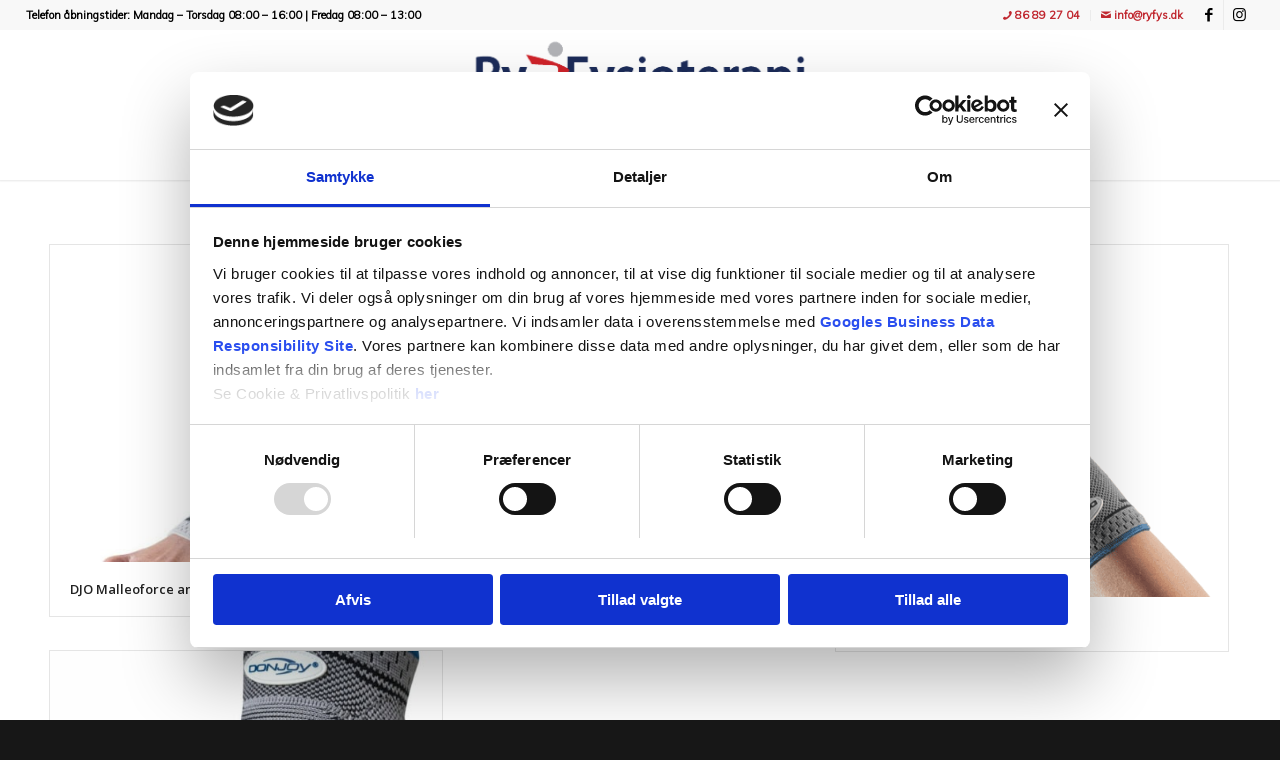

--- FILE ---
content_type: text/html; charset=UTF-8
request_url: https://ryfys.dk/portfolio_entries/bandager/
body_size: 14189
content:
<!DOCTYPE html>
<html lang="da-DK" class="html_stretched responsive av-preloader-disabled  html_header_top html_logo_center html_bottom_nav_header html_menu_right html_slim html_header_sticky html_header_shrinking_disabled html_header_topbar_active html_mobile_menu_tablet html_header_searchicon_disabled html_content_align_center html_header_unstick_top_disabled html_header_stretch html_minimal_header html_minimal_header_shadow html_av-submenu-hidden html_av-submenu-display-click html_av-overlay-side html_av-overlay-side-minimal html_3 html_av-submenu-clone html_entry_id_1430 av-cookies-no-cookie-consent av-no-preview av-default-lightbox html_text_menu_active av-mobile-menu-switch-default">
<head>
<meta charset="UTF-8" />


<!-- mobile setting -->
<meta name="viewport" content="width=device-width, initial-scale=1">

<!-- Scripts/CSS and wp_head hook -->
<script type="text/javascript">
	window.dataLayer = window.dataLayer || [];

	function gtag() {
		dataLayer.push(arguments);
	}

	gtag("consent", "default", {
		ad_personalization: "denied",
		ad_storage: "denied",
		ad_user_data: "denied",
		analytics_storage: "denied",
		functionality_storage: "denied",
		personalization_storage: "denied",
		security_storage: "granted",
		wait_for_update: 500,
	});
	gtag("set", "ads_data_redaction", true);
	</script>
<script type="text/javascript">
		(function (w, d, s, l, i) {
		w[l] = w[l] || [];
		w[l].push({'gtm.start': new Date().getTime(), event: 'gtm.js'});
		var f = d.getElementsByTagName(s)[0], j = d.createElement(s), dl = l !== 'dataLayer' ? '&l=' + l : '';
		j.async = true;
		j.src = 'https://www.googletagmanager.com/gtm.js?id=' + i + dl;
		f.parentNode.insertBefore(j, f);
	})(
		window,
		document,
		'script',
		'dataLayer',
		'GTM-K692B3XN'
	);
</script>
<script type="text/javascript"
		id="Cookiebot"
		src="https://consent.cookiebot.com/uc.js"
		data-implementation="wp"
		data-cbid="a5d158eb-7b86-4199-bc65-07c528e5dc6f"
							async	></script>
<meta name='robots' content='noindex, follow' />
	<style>img:is([sizes="auto" i], [sizes^="auto," i]) { contain-intrinsic-size: 3000px 1500px }</style>
	
	<!-- This site is optimized with the Yoast SEO plugin v26.8 - https://yoast.com/product/yoast-seo-wordpress/ -->
	<title>Bandager Archives - Ry Fysioterapi - træning, fitness, holdtræning, genoptræning og massage</title>
	<meta property="og:locale" content="da_DK" />
	<meta property="og:type" content="article" />
	<meta property="og:title" content="Bandager Archives - Ry Fysioterapi - træning, fitness, holdtræning, genoptræning og massage" />
	<meta property="og:url" content="https://ryfys.dk/portfolio_entries/bandager/" />
	<meta property="og:site_name" content="Ry Fysioterapi - træning, fitness, holdtræning, genoptræning og massage" />
	<meta name="twitter:card" content="summary_large_image" />
	<script type="application/ld+json" class="yoast-schema-graph">{"@context":"https://schema.org","@graph":[{"@type":"CollectionPage","@id":"https://ryfys.dk/portfolio_entries/bandager/","url":"https://ryfys.dk/portfolio_entries/bandager/","name":"Bandager Archives - Ry Fysioterapi - træning, fitness, holdtræning, genoptræning og massage","isPartOf":{"@id":"https://ryfys.dk/#website"},"primaryImageOfPage":{"@id":"https://ryfys.dk/portfolio_entries/bandager/#primaryimage"},"image":{"@id":"https://ryfys.dk/portfolio_entries/bandager/#primaryimage"},"thumbnailUrl":"https://ryfys.dk/wp-content/uploads/2024/06/Malleoforce-648x684-1.jpg","breadcrumb":{"@id":"https://ryfys.dk/portfolio_entries/bandager/#breadcrumb"},"inLanguage":"da-DK"},{"@type":"ImageObject","inLanguage":"da-DK","@id":"https://ryfys.dk/portfolio_entries/bandager/#primaryimage","url":"https://ryfys.dk/wp-content/uploads/2024/06/Malleoforce-648x684-1.jpg","contentUrl":"https://ryfys.dk/wp-content/uploads/2024/06/Malleoforce-648x684-1.jpg","width":648,"height":684},{"@type":"BreadcrumbList","@id":"https://ryfys.dk/portfolio_entries/bandager/#breadcrumb","itemListElement":[{"@type":"ListItem","position":1,"name":"Home","item":"https://ryfys.dk/forside/"},{"@type":"ListItem","position":2,"name":"Bandager"}]},{"@type":"WebSite","@id":"https://ryfys.dk/#website","url":"https://ryfys.dk/","name":"Ry Fysioterapi - træning, fitness, holdtræning, genoptræning og massage","description":"Ry fysioterapi tilbyder professionel behandling og genoptræning. Vi er placeret i Ry Sundhedshus, hvor du også finder psykolog og læge.","potentialAction":[{"@type":"SearchAction","target":{"@type":"EntryPoint","urlTemplate":"https://ryfys.dk/?s={search_term_string}"},"query-input":{"@type":"PropertyValueSpecification","valueRequired":true,"valueName":"search_term_string"}}],"inLanguage":"da-DK"}]}</script>
	<!-- / Yoast SEO plugin. -->


<link rel="alternate" type="application/rss+xml" title="Ry Fysioterapi - træning, fitness, holdtræning, genoptræning og massage &raquo; Feed" href="https://ryfys.dk/feed/" />
<link rel="alternate" type="application/rss+xml" title="Ry Fysioterapi - træning, fitness, holdtræning, genoptræning og massage &raquo;-kommentar-feed" href="https://ryfys.dk/comments/feed/" />
<link rel="alternate" type="application/rss+xml" title="Ry Fysioterapi - træning, fitness, holdtræning, genoptræning og massage &raquo; Bandager Portfolio Categories Feed" href="https://ryfys.dk/portfolio_entries/bandager/feed/" />

<!-- google webfont font replacement -->

			<script type='text/javascript'>

				(function() {

					/*	check if webfonts are disabled by user setting via cookie - or user must opt in.	*/
					var html = document.getElementsByTagName('html')[0];
					var cookie_check = html.className.indexOf('av-cookies-needs-opt-in') >= 0 || html.className.indexOf('av-cookies-can-opt-out') >= 0;
					var allow_continue = true;
					var silent_accept_cookie = html.className.indexOf('av-cookies-user-silent-accept') >= 0;

					if( cookie_check && ! silent_accept_cookie )
					{
						if( ! document.cookie.match(/aviaCookieConsent/) || html.className.indexOf('av-cookies-session-refused') >= 0 )
						{
							allow_continue = false;
						}
						else
						{
							if( ! document.cookie.match(/aviaPrivacyRefuseCookiesHideBar/) )
							{
								allow_continue = false;
							}
							else if( ! document.cookie.match(/aviaPrivacyEssentialCookiesEnabled/) )
							{
								allow_continue = false;
							}
							else if( document.cookie.match(/aviaPrivacyGoogleWebfontsDisabled/) )
							{
								allow_continue = false;
							}
						}
					}

					if( allow_continue )
					{
						var f = document.createElement('link');

						f.type 	= 'text/css';
						f.rel 	= 'stylesheet';
						f.href 	= 'https://fonts.googleapis.com/css?family=Open+Sans:400,600%7CMuli&display=swap';
						f.id 	= 'avia-google-webfont';

						document.getElementsByTagName('head')[0].appendChild(f);
					}
				})();

			</script>
			<link rel='stylesheet' id='avia-grid-css' href='https://ryfys.dk/wp-content/themes/enfold/css/grid.css?ver=7.1.1' type='text/css' media='all' />
<link rel='stylesheet' id='avia-base-css' href='https://ryfys.dk/wp-content/themes/enfold/css/base.css?ver=7.1.1' type='text/css' media='all' />
<link rel='stylesheet' id='avia-layout-css' href='https://ryfys.dk/wp-content/themes/enfold/css/layout.css?ver=7.1.1' type='text/css' media='all' />
<link rel='stylesheet' id='avia-module-button-css' href='https://ryfys.dk/wp-content/themes/enfold/config-templatebuilder/avia-shortcodes/buttons/buttons.css?ver=7.1.1' type='text/css' media='all' />
<link rel='stylesheet' id='avia-module-buttonrow-css' href='https://ryfys.dk/wp-content/themes/enfold/config-templatebuilder/avia-shortcodes/buttonrow/buttonrow.css?ver=7.1.1' type='text/css' media='all' />
<link rel='stylesheet' id='avia-module-catalogue-css' href='https://ryfys.dk/wp-content/themes/enfold/config-templatebuilder/avia-shortcodes/catalogue/catalogue.css?ver=7.1.1' type='text/css' media='all' />
<link rel='stylesheet' id='avia-module-slideshow-css' href='https://ryfys.dk/wp-content/themes/enfold/config-templatebuilder/avia-shortcodes/slideshow/slideshow.css?ver=7.1.1' type='text/css' media='all' />
<link rel='stylesheet' id='avia-module-postslider-css' href='https://ryfys.dk/wp-content/themes/enfold/config-templatebuilder/avia-shortcodes/postslider/postslider.css?ver=7.1.1' type='text/css' media='all' />
<link rel='stylesheet' id='avia-module-slideshow-contentpartner-css' href='https://ryfys.dk/wp-content/themes/enfold/config-templatebuilder/avia-shortcodes/contentslider/contentslider.css?ver=7.1.1' type='text/css' media='all' />
<link rel='stylesheet' id='avia-module-gallery-css' href='https://ryfys.dk/wp-content/themes/enfold/config-templatebuilder/avia-shortcodes/gallery/gallery.css?ver=7.1.1' type='text/css' media='all' />
<link rel='stylesheet' id='avia-module-gridrow-css' href='https://ryfys.dk/wp-content/themes/enfold/config-templatebuilder/avia-shortcodes/grid_row/grid_row.css?ver=7.1.1' type='text/css' media='all' />
<link rel='stylesheet' id='avia-module-heading-css' href='https://ryfys.dk/wp-content/themes/enfold/config-templatebuilder/avia-shortcodes/heading/heading.css?ver=7.1.1' type='text/css' media='all' />
<link rel='stylesheet' id='avia-module-hr-css' href='https://ryfys.dk/wp-content/themes/enfold/config-templatebuilder/avia-shortcodes/hr/hr.css?ver=7.1.1' type='text/css' media='all' />
<link rel='stylesheet' id='avia-module-icon-css' href='https://ryfys.dk/wp-content/themes/enfold/config-templatebuilder/avia-shortcodes/icon/icon.css?ver=7.1.1' type='text/css' media='all' />
<link rel='stylesheet' id='avia-module-iconlist-css' href='https://ryfys.dk/wp-content/themes/enfold/config-templatebuilder/avia-shortcodes/iconlist/iconlist.css?ver=7.1.1' type='text/css' media='all' />
<link rel='stylesheet' id='avia-module-image-css' href='https://ryfys.dk/wp-content/themes/enfold/config-templatebuilder/avia-shortcodes/image/image.css?ver=7.1.1' type='text/css' media='all' />
<link rel='stylesheet' id='avia-module-masonry-css' href='https://ryfys.dk/wp-content/themes/enfold/config-templatebuilder/avia-shortcodes/masonry_entries/masonry_entries.css?ver=7.1.1' type='text/css' media='all' />
<link rel='stylesheet' id='avia-siteloader-css' href='https://ryfys.dk/wp-content/themes/enfold/css/avia-snippet-site-preloader.css?ver=7.1.1' type='text/css' media='all' />
<link rel='stylesheet' id='avia-module-portfolio-css' href='https://ryfys.dk/wp-content/themes/enfold/config-templatebuilder/avia-shortcodes/portfolio/portfolio.css?ver=7.1.1' type='text/css' media='all' />
<link rel='stylesheet' id='avia-module-social-css' href='https://ryfys.dk/wp-content/themes/enfold/config-templatebuilder/avia-shortcodes/social_share/social_share.css?ver=7.1.1' type='text/css' media='all' />
<link rel='stylesheet' id='avia-module-table-css' href='https://ryfys.dk/wp-content/themes/enfold/config-templatebuilder/avia-shortcodes/table/table.css?ver=7.1.1' type='text/css' media='all' />
<link rel='stylesheet' id='avia-module-tabs-css' href='https://ryfys.dk/wp-content/themes/enfold/config-templatebuilder/avia-shortcodes/tabs/tabs.css?ver=7.1.1' type='text/css' media='all' />
<link rel='stylesheet' id='avia-module-team-css' href='https://ryfys.dk/wp-content/themes/enfold/config-templatebuilder/avia-shortcodes/team/team.css?ver=7.1.1' type='text/css' media='all' />
<link rel='stylesheet' id='avia-module-video-css' href='https://ryfys.dk/wp-content/themes/enfold/config-templatebuilder/avia-shortcodes/video/video.css?ver=7.1.1' type='text/css' media='all' />
<link rel='stylesheet' id='wp-block-library-css' href='https://ryfys.dk/wp-includes/css/dist/block-library/style.min.css?ver=6.8.3' type='text/css' media='all' />
<link rel='stylesheet' id='enfold-custom-block-css-css' href='https://ryfys.dk/wp-content/themes/enfold/wp-blocks/src/textblock/style.css?ver=7.1.1' type='text/css' media='all' />
<style id='global-styles-inline-css' type='text/css'>
:root{--wp--preset--aspect-ratio--square: 1;--wp--preset--aspect-ratio--4-3: 4/3;--wp--preset--aspect-ratio--3-4: 3/4;--wp--preset--aspect-ratio--3-2: 3/2;--wp--preset--aspect-ratio--2-3: 2/3;--wp--preset--aspect-ratio--16-9: 16/9;--wp--preset--aspect-ratio--9-16: 9/16;--wp--preset--color--black: #000000;--wp--preset--color--cyan-bluish-gray: #abb8c3;--wp--preset--color--white: #ffffff;--wp--preset--color--pale-pink: #f78da7;--wp--preset--color--vivid-red: #cf2e2e;--wp--preset--color--luminous-vivid-orange: #ff6900;--wp--preset--color--luminous-vivid-amber: #fcb900;--wp--preset--color--light-green-cyan: #7bdcb5;--wp--preset--color--vivid-green-cyan: #00d084;--wp--preset--color--pale-cyan-blue: #8ed1fc;--wp--preset--color--vivid-cyan-blue: #0693e3;--wp--preset--color--vivid-purple: #9b51e0;--wp--preset--color--metallic-red: #b02b2c;--wp--preset--color--maximum-yellow-red: #edae44;--wp--preset--color--yellow-sun: #eeee22;--wp--preset--color--palm-leaf: #83a846;--wp--preset--color--aero: #7bb0e7;--wp--preset--color--old-lavender: #745f7e;--wp--preset--color--steel-teal: #5f8789;--wp--preset--color--raspberry-pink: #d65799;--wp--preset--color--medium-turquoise: #4ecac2;--wp--preset--gradient--vivid-cyan-blue-to-vivid-purple: linear-gradient(135deg,rgba(6,147,227,1) 0%,rgb(155,81,224) 100%);--wp--preset--gradient--light-green-cyan-to-vivid-green-cyan: linear-gradient(135deg,rgb(122,220,180) 0%,rgb(0,208,130) 100%);--wp--preset--gradient--luminous-vivid-amber-to-luminous-vivid-orange: linear-gradient(135deg,rgba(252,185,0,1) 0%,rgba(255,105,0,1) 100%);--wp--preset--gradient--luminous-vivid-orange-to-vivid-red: linear-gradient(135deg,rgba(255,105,0,1) 0%,rgb(207,46,46) 100%);--wp--preset--gradient--very-light-gray-to-cyan-bluish-gray: linear-gradient(135deg,rgb(238,238,238) 0%,rgb(169,184,195) 100%);--wp--preset--gradient--cool-to-warm-spectrum: linear-gradient(135deg,rgb(74,234,220) 0%,rgb(151,120,209) 20%,rgb(207,42,186) 40%,rgb(238,44,130) 60%,rgb(251,105,98) 80%,rgb(254,248,76) 100%);--wp--preset--gradient--blush-light-purple: linear-gradient(135deg,rgb(255,206,236) 0%,rgb(152,150,240) 100%);--wp--preset--gradient--blush-bordeaux: linear-gradient(135deg,rgb(254,205,165) 0%,rgb(254,45,45) 50%,rgb(107,0,62) 100%);--wp--preset--gradient--luminous-dusk: linear-gradient(135deg,rgb(255,203,112) 0%,rgb(199,81,192) 50%,rgb(65,88,208) 100%);--wp--preset--gradient--pale-ocean: linear-gradient(135deg,rgb(255,245,203) 0%,rgb(182,227,212) 50%,rgb(51,167,181) 100%);--wp--preset--gradient--electric-grass: linear-gradient(135deg,rgb(202,248,128) 0%,rgb(113,206,126) 100%);--wp--preset--gradient--midnight: linear-gradient(135deg,rgb(2,3,129) 0%,rgb(40,116,252) 100%);--wp--preset--font-size--small: 1rem;--wp--preset--font-size--medium: 1.125rem;--wp--preset--font-size--large: 1.75rem;--wp--preset--font-size--x-large: clamp(1.75rem, 3vw, 2.25rem);--wp--preset--spacing--20: 0.44rem;--wp--preset--spacing--30: 0.67rem;--wp--preset--spacing--40: 1rem;--wp--preset--spacing--50: 1.5rem;--wp--preset--spacing--60: 2.25rem;--wp--preset--spacing--70: 3.38rem;--wp--preset--spacing--80: 5.06rem;--wp--preset--shadow--natural: 6px 6px 9px rgba(0, 0, 0, 0.2);--wp--preset--shadow--deep: 12px 12px 50px rgba(0, 0, 0, 0.4);--wp--preset--shadow--sharp: 6px 6px 0px rgba(0, 0, 0, 0.2);--wp--preset--shadow--outlined: 6px 6px 0px -3px rgba(255, 255, 255, 1), 6px 6px rgba(0, 0, 0, 1);--wp--preset--shadow--crisp: 6px 6px 0px rgba(0, 0, 0, 1);}:root { --wp--style--global--content-size: 800px;--wp--style--global--wide-size: 1130px; }:where(body) { margin: 0; }.wp-site-blocks > .alignleft { float: left; margin-right: 2em; }.wp-site-blocks > .alignright { float: right; margin-left: 2em; }.wp-site-blocks > .aligncenter { justify-content: center; margin-left: auto; margin-right: auto; }:where(.is-layout-flex){gap: 0.5em;}:where(.is-layout-grid){gap: 0.5em;}.is-layout-flow > .alignleft{float: left;margin-inline-start: 0;margin-inline-end: 2em;}.is-layout-flow > .alignright{float: right;margin-inline-start: 2em;margin-inline-end: 0;}.is-layout-flow > .aligncenter{margin-left: auto !important;margin-right: auto !important;}.is-layout-constrained > .alignleft{float: left;margin-inline-start: 0;margin-inline-end: 2em;}.is-layout-constrained > .alignright{float: right;margin-inline-start: 2em;margin-inline-end: 0;}.is-layout-constrained > .aligncenter{margin-left: auto !important;margin-right: auto !important;}.is-layout-constrained > :where(:not(.alignleft):not(.alignright):not(.alignfull)){max-width: var(--wp--style--global--content-size);margin-left: auto !important;margin-right: auto !important;}.is-layout-constrained > .alignwide{max-width: var(--wp--style--global--wide-size);}body .is-layout-flex{display: flex;}.is-layout-flex{flex-wrap: wrap;align-items: center;}.is-layout-flex > :is(*, div){margin: 0;}body .is-layout-grid{display: grid;}.is-layout-grid > :is(*, div){margin: 0;}body{padding-top: 0px;padding-right: 0px;padding-bottom: 0px;padding-left: 0px;}a:where(:not(.wp-element-button)){text-decoration: underline;}:root :where(.wp-element-button, .wp-block-button__link){background-color: #32373c;border-width: 0;color: #fff;font-family: inherit;font-size: inherit;line-height: inherit;padding: calc(0.667em + 2px) calc(1.333em + 2px);text-decoration: none;}.has-black-color{color: var(--wp--preset--color--black) !important;}.has-cyan-bluish-gray-color{color: var(--wp--preset--color--cyan-bluish-gray) !important;}.has-white-color{color: var(--wp--preset--color--white) !important;}.has-pale-pink-color{color: var(--wp--preset--color--pale-pink) !important;}.has-vivid-red-color{color: var(--wp--preset--color--vivid-red) !important;}.has-luminous-vivid-orange-color{color: var(--wp--preset--color--luminous-vivid-orange) !important;}.has-luminous-vivid-amber-color{color: var(--wp--preset--color--luminous-vivid-amber) !important;}.has-light-green-cyan-color{color: var(--wp--preset--color--light-green-cyan) !important;}.has-vivid-green-cyan-color{color: var(--wp--preset--color--vivid-green-cyan) !important;}.has-pale-cyan-blue-color{color: var(--wp--preset--color--pale-cyan-blue) !important;}.has-vivid-cyan-blue-color{color: var(--wp--preset--color--vivid-cyan-blue) !important;}.has-vivid-purple-color{color: var(--wp--preset--color--vivid-purple) !important;}.has-metallic-red-color{color: var(--wp--preset--color--metallic-red) !important;}.has-maximum-yellow-red-color{color: var(--wp--preset--color--maximum-yellow-red) !important;}.has-yellow-sun-color{color: var(--wp--preset--color--yellow-sun) !important;}.has-palm-leaf-color{color: var(--wp--preset--color--palm-leaf) !important;}.has-aero-color{color: var(--wp--preset--color--aero) !important;}.has-old-lavender-color{color: var(--wp--preset--color--old-lavender) !important;}.has-steel-teal-color{color: var(--wp--preset--color--steel-teal) !important;}.has-raspberry-pink-color{color: var(--wp--preset--color--raspberry-pink) !important;}.has-medium-turquoise-color{color: var(--wp--preset--color--medium-turquoise) !important;}.has-black-background-color{background-color: var(--wp--preset--color--black) !important;}.has-cyan-bluish-gray-background-color{background-color: var(--wp--preset--color--cyan-bluish-gray) !important;}.has-white-background-color{background-color: var(--wp--preset--color--white) !important;}.has-pale-pink-background-color{background-color: var(--wp--preset--color--pale-pink) !important;}.has-vivid-red-background-color{background-color: var(--wp--preset--color--vivid-red) !important;}.has-luminous-vivid-orange-background-color{background-color: var(--wp--preset--color--luminous-vivid-orange) !important;}.has-luminous-vivid-amber-background-color{background-color: var(--wp--preset--color--luminous-vivid-amber) !important;}.has-light-green-cyan-background-color{background-color: var(--wp--preset--color--light-green-cyan) !important;}.has-vivid-green-cyan-background-color{background-color: var(--wp--preset--color--vivid-green-cyan) !important;}.has-pale-cyan-blue-background-color{background-color: var(--wp--preset--color--pale-cyan-blue) !important;}.has-vivid-cyan-blue-background-color{background-color: var(--wp--preset--color--vivid-cyan-blue) !important;}.has-vivid-purple-background-color{background-color: var(--wp--preset--color--vivid-purple) !important;}.has-metallic-red-background-color{background-color: var(--wp--preset--color--metallic-red) !important;}.has-maximum-yellow-red-background-color{background-color: var(--wp--preset--color--maximum-yellow-red) !important;}.has-yellow-sun-background-color{background-color: var(--wp--preset--color--yellow-sun) !important;}.has-palm-leaf-background-color{background-color: var(--wp--preset--color--palm-leaf) !important;}.has-aero-background-color{background-color: var(--wp--preset--color--aero) !important;}.has-old-lavender-background-color{background-color: var(--wp--preset--color--old-lavender) !important;}.has-steel-teal-background-color{background-color: var(--wp--preset--color--steel-teal) !important;}.has-raspberry-pink-background-color{background-color: var(--wp--preset--color--raspberry-pink) !important;}.has-medium-turquoise-background-color{background-color: var(--wp--preset--color--medium-turquoise) !important;}.has-black-border-color{border-color: var(--wp--preset--color--black) !important;}.has-cyan-bluish-gray-border-color{border-color: var(--wp--preset--color--cyan-bluish-gray) !important;}.has-white-border-color{border-color: var(--wp--preset--color--white) !important;}.has-pale-pink-border-color{border-color: var(--wp--preset--color--pale-pink) !important;}.has-vivid-red-border-color{border-color: var(--wp--preset--color--vivid-red) !important;}.has-luminous-vivid-orange-border-color{border-color: var(--wp--preset--color--luminous-vivid-orange) !important;}.has-luminous-vivid-amber-border-color{border-color: var(--wp--preset--color--luminous-vivid-amber) !important;}.has-light-green-cyan-border-color{border-color: var(--wp--preset--color--light-green-cyan) !important;}.has-vivid-green-cyan-border-color{border-color: var(--wp--preset--color--vivid-green-cyan) !important;}.has-pale-cyan-blue-border-color{border-color: var(--wp--preset--color--pale-cyan-blue) !important;}.has-vivid-cyan-blue-border-color{border-color: var(--wp--preset--color--vivid-cyan-blue) !important;}.has-vivid-purple-border-color{border-color: var(--wp--preset--color--vivid-purple) !important;}.has-metallic-red-border-color{border-color: var(--wp--preset--color--metallic-red) !important;}.has-maximum-yellow-red-border-color{border-color: var(--wp--preset--color--maximum-yellow-red) !important;}.has-yellow-sun-border-color{border-color: var(--wp--preset--color--yellow-sun) !important;}.has-palm-leaf-border-color{border-color: var(--wp--preset--color--palm-leaf) !important;}.has-aero-border-color{border-color: var(--wp--preset--color--aero) !important;}.has-old-lavender-border-color{border-color: var(--wp--preset--color--old-lavender) !important;}.has-steel-teal-border-color{border-color: var(--wp--preset--color--steel-teal) !important;}.has-raspberry-pink-border-color{border-color: var(--wp--preset--color--raspberry-pink) !important;}.has-medium-turquoise-border-color{border-color: var(--wp--preset--color--medium-turquoise) !important;}.has-vivid-cyan-blue-to-vivid-purple-gradient-background{background: var(--wp--preset--gradient--vivid-cyan-blue-to-vivid-purple) !important;}.has-light-green-cyan-to-vivid-green-cyan-gradient-background{background: var(--wp--preset--gradient--light-green-cyan-to-vivid-green-cyan) !important;}.has-luminous-vivid-amber-to-luminous-vivid-orange-gradient-background{background: var(--wp--preset--gradient--luminous-vivid-amber-to-luminous-vivid-orange) !important;}.has-luminous-vivid-orange-to-vivid-red-gradient-background{background: var(--wp--preset--gradient--luminous-vivid-orange-to-vivid-red) !important;}.has-very-light-gray-to-cyan-bluish-gray-gradient-background{background: var(--wp--preset--gradient--very-light-gray-to-cyan-bluish-gray) !important;}.has-cool-to-warm-spectrum-gradient-background{background: var(--wp--preset--gradient--cool-to-warm-spectrum) !important;}.has-blush-light-purple-gradient-background{background: var(--wp--preset--gradient--blush-light-purple) !important;}.has-blush-bordeaux-gradient-background{background: var(--wp--preset--gradient--blush-bordeaux) !important;}.has-luminous-dusk-gradient-background{background: var(--wp--preset--gradient--luminous-dusk) !important;}.has-pale-ocean-gradient-background{background: var(--wp--preset--gradient--pale-ocean) !important;}.has-electric-grass-gradient-background{background: var(--wp--preset--gradient--electric-grass) !important;}.has-midnight-gradient-background{background: var(--wp--preset--gradient--midnight) !important;}.has-small-font-size{font-size: var(--wp--preset--font-size--small) !important;}.has-medium-font-size{font-size: var(--wp--preset--font-size--medium) !important;}.has-large-font-size{font-size: var(--wp--preset--font-size--large) !important;}.has-x-large-font-size{font-size: var(--wp--preset--font-size--x-large) !important;}
:where(.wp-block-post-template.is-layout-flex){gap: 1.25em;}:where(.wp-block-post-template.is-layout-grid){gap: 1.25em;}
:where(.wp-block-columns.is-layout-flex){gap: 2em;}:where(.wp-block-columns.is-layout-grid){gap: 2em;}
:root :where(.wp-block-pullquote){font-size: 1.5em;line-height: 1.6;}
</style>
<link rel='stylesheet' id='avia-scs-css' href='https://ryfys.dk/wp-content/themes/enfold/css/shortcodes.css?ver=7.1.1' type='text/css' media='all' />
<link rel='stylesheet' id='avia-fold-unfold-css' href='https://ryfys.dk/wp-content/themes/enfold/css/avia-snippet-fold-unfold.css?ver=7.1.1' type='text/css' media='all' />
<link rel='stylesheet' id='avia-popup-css-css' href='https://ryfys.dk/wp-content/themes/enfold/js/aviapopup/magnific-popup.min.css?ver=7.1.1' type='text/css' media='screen' />
<link rel='stylesheet' id='avia-lightbox-css' href='https://ryfys.dk/wp-content/themes/enfold/css/avia-snippet-lightbox.css?ver=7.1.1' type='text/css' media='screen' />
<link rel='stylesheet' id='avia-widget-css-css' href='https://ryfys.dk/wp-content/themes/enfold/css/avia-snippet-widget.css?ver=7.1.1' type='text/css' media='screen' />
<link rel='stylesheet' id='avia-dynamic-css' href='https://ryfys.dk/wp-content/uploads/dynamic_avia/theme.css?ver=69748f3ed4df1' type='text/css' media='all' />
<link rel='stylesheet' id='avia-custom-css' href='https://ryfys.dk/wp-content/themes/enfold/css/custom.css?ver=7.1.1' type='text/css' media='all' />
<link rel='stylesheet' id='avia-style-css' href='https://ryfys.dk/wp-content/themes/enfold-child/style.css?ver=7.1.1' type='text/css' media='all' />
<link rel='stylesheet' id='avia-single-post-1430-css' href='https://ryfys.dk/wp-content/uploads/dynamic_avia/avia_posts_css/post-1430.css?ver=ver-1769343344' type='text/css' media='all' />
<script type="text/javascript" src="https://ryfys.dk/wp-includes/js/jquery/jquery.min.js?ver=3.7.1" id="jquery-core-js"></script>
<script type="text/javascript" src="https://ryfys.dk/wp-includes/js/jquery/jquery-migrate.min.js?ver=3.4.1" id="jquery-migrate-js"></script>
<script type="text/javascript" id="file_uploads_nfpluginsettings-js-extra">
/* <![CDATA[ */
var params = {"clearLogRestUrl":"https:\/\/ryfys.dk\/wp-json\/nf-file-uploads\/debug-log\/delete-all","clearLogButtonId":"file_uploads_clear_debug_logger","downloadLogRestUrl":"https:\/\/ryfys.dk\/wp-json\/nf-file-uploads\/debug-log\/get-all","downloadLogButtonId":"file_uploads_download_debug_logger"};
/* ]]> */
</script>
<script type="text/javascript" src="https://ryfys.dk/wp-content/plugins/ninja-forms-uploads/assets/js/nfpluginsettings.js?ver=3.3.23" id="file_uploads_nfpluginsettings-js"></script>
<script type="text/javascript" src="https://ryfys.dk/wp-content/themes/enfold/js/avia-js.js?ver=7.1.1" id="avia-js-js"></script>
<script type="text/javascript" src="https://ryfys.dk/wp-content/themes/enfold/js/avia-compat.js?ver=7.1.1" id="avia-compat-js"></script>
<link rel="https://api.w.org/" href="https://ryfys.dk/wp-json/" /><link rel="alternate" title="JSON" type="application/json" href="https://ryfys.dk/wp-json/wp/v2/portfolio_entries/10" /><link rel="EditURI" type="application/rsd+xml" title="RSD" href="https://ryfys.dk/xmlrpc.php?rsd" />
<meta name="generator" content="WordPress 6.8.3" />

<link rel="icon" href="/wp-content/uploads/2024/04/Ry-Fysioterapi-favicon.png" type="image/png">
<!--[if lt IE 9]><script src="https://ryfys.dk/wp-content/themes/enfold/js/html5shiv.js"></script><![endif]--><link rel="profile" href="https://gmpg.org/xfn/11" />
<link rel="alternate" type="application/rss+xml" title="Ry Fysioterapi - træning, fitness, holdtræning, genoptræning og massage RSS2 Feed" href="https://ryfys.dk/feed/" />
<link rel="pingback" href="https://ryfys.dk/xmlrpc.php" />
<style type="text/css">
		@font-face {font-family: 'entypo-fontello-enfold'; font-weight: normal; font-style: normal; font-display: swap;
		src: url('https://ryfys.dk/wp-content/themes/enfold/config-templatebuilder/avia-template-builder/assets/fonts/entypo-fontello-enfold/entypo-fontello-enfold.woff2') format('woff2'),
		url('https://ryfys.dk/wp-content/themes/enfold/config-templatebuilder/avia-template-builder/assets/fonts/entypo-fontello-enfold/entypo-fontello-enfold.woff') format('woff'),
		url('https://ryfys.dk/wp-content/themes/enfold/config-templatebuilder/avia-template-builder/assets/fonts/entypo-fontello-enfold/entypo-fontello-enfold.ttf') format('truetype'),
		url('https://ryfys.dk/wp-content/themes/enfold/config-templatebuilder/avia-template-builder/assets/fonts/entypo-fontello-enfold/entypo-fontello-enfold.svg#entypo-fontello-enfold') format('svg'),
		url('https://ryfys.dk/wp-content/themes/enfold/config-templatebuilder/avia-template-builder/assets/fonts/entypo-fontello-enfold/entypo-fontello-enfold.eot'),
		url('https://ryfys.dk/wp-content/themes/enfold/config-templatebuilder/avia-template-builder/assets/fonts/entypo-fontello-enfold/entypo-fontello-enfold.eot?#iefix') format('embedded-opentype');
		}

		#top .avia-font-entypo-fontello-enfold, body .avia-font-entypo-fontello-enfold, html body [data-av_iconfont='entypo-fontello-enfold']:before{ font-family: 'entypo-fontello-enfold'; }
		
		@font-face {font-family: 'entypo-fontello'; font-weight: normal; font-style: normal; font-display: swap;
		src: url('https://ryfys.dk/wp-content/themes/enfold/config-templatebuilder/avia-template-builder/assets/fonts/entypo-fontello/entypo-fontello.woff2') format('woff2'),
		url('https://ryfys.dk/wp-content/themes/enfold/config-templatebuilder/avia-template-builder/assets/fonts/entypo-fontello/entypo-fontello.woff') format('woff'),
		url('https://ryfys.dk/wp-content/themes/enfold/config-templatebuilder/avia-template-builder/assets/fonts/entypo-fontello/entypo-fontello.ttf') format('truetype'),
		url('https://ryfys.dk/wp-content/themes/enfold/config-templatebuilder/avia-template-builder/assets/fonts/entypo-fontello/entypo-fontello.svg#entypo-fontello') format('svg'),
		url('https://ryfys.dk/wp-content/themes/enfold/config-templatebuilder/avia-template-builder/assets/fonts/entypo-fontello/entypo-fontello.eot'),
		url('https://ryfys.dk/wp-content/themes/enfold/config-templatebuilder/avia-template-builder/assets/fonts/entypo-fontello/entypo-fontello.eot?#iefix') format('embedded-opentype');
		}

		#top .avia-font-entypo-fontello, body .avia-font-entypo-fontello, html body [data-av_iconfont='entypo-fontello']:before{ font-family: 'entypo-fontello'; }
		</style>

<!--
Debugging Info for Theme support: 

Theme: Enfold
Version: 7.1.1
Installed: enfold
AviaFramework Version: 5.6
AviaBuilder Version: 6.0
aviaElementManager Version: 1.0.1
- - - - - - - - - - -
ChildTheme: Theme
ChildTheme Version: 1.0
ChildTheme Installed: enfold

- - - - - - - - - - -
ML:512-PU:42-PLA:12
WP:6.8.3
Compress: CSS:disabled - JS:disabled
Updates: enabled - token has changed and not verified
PLAu:10
-->
</head>

<body id="top" class="archive tax-portfolio_entries term-bandager term-10 wp-theme-enfold wp-child-theme-enfold-child stretched no_sidebar_border rtl_columns av-curtain-numeric open_sans muli  avia-responsive-images-support" itemscope="itemscope" itemtype="https://schema.org/WebPage" >

	
	<div id='wrap_all'>

	
<header id='header' class='all_colors header_color light_bg_color  av_header_top av_logo_center av_bottom_nav_header av_menu_right av_slim av_header_sticky av_header_shrinking_disabled av_header_stretch av_mobile_menu_tablet av_header_searchicon_disabled av_header_unstick_top_disabled av_minimal_header av_minimal_header_shadow av_alternate_logo_active av_header_border_disabled' aria-label="Header" data-av_shrink_factor='50' role="banner" itemscope="itemscope" itemtype="https://schema.org/WPHeader" >

		<div id='header_meta' class='container_wrap container_wrap_meta  av_icon_active_right av_extra_header_active av_secondary_right av_phone_active_left av_entry_id_1430'>

			      <div class='container'>
			      <ul class='noLightbox social_bookmarks icon_count_2'><li class='social_bookmarks_facebook av-social-link-facebook social_icon_1 avia_social_iconfont'><a  target="_blank" aria-label="Link to Facebook" href='https://www.facebook.com/RyFysioterapi' data-av_icon='' data-av_iconfont='entypo-fontello' title="Link to Facebook" desc="Link to Facebook" title='Link to Facebook'><span class='avia_hidden_link_text'>Link to Facebook</span></a></li><li class='social_bookmarks_instagram av-social-link-instagram social_icon_2 avia_social_iconfont'><a  target="_blank" aria-label="Link to Instagram" href='https://www.instagram.com/ry_fysioterapiogsundhedshus/?hl=da' data-av_icon='' data-av_iconfont='entypo-fontello' title="Link to Instagram" desc="Link to Instagram" title='Link to Instagram'><span class='avia_hidden_link_text'>Link to Instagram</span></a></li></ul><nav class='sub_menu'  role="navigation" itemscope="itemscope" itemtype="https://schema.org/SiteNavigationElement" ><ul role="menu" class="menu" id="avia2-menu"><li role="menuitem" id="menu-item-775" class="cta-topmenu menu-item menu-item-type-custom menu-item-object-custom menu-item-775"><a href="tel:+4586892704"><span class="avia_button_icon avia_button_icon_left " aria-hidden="true" data-av_icon="" data-av_iconfont="entypo-fontello"></span> 86 89 27 04</a></li>
<li role="menuitem" id="menu-item-776" class="cta-topmenu menu-item menu-item-type-custom menu-item-object-custom menu-item-776"><a href="mailto:info@ryfys.dk"><span class="avia_button_icon avia_button_icon_left " aria-hidden="true" data-av_icon="" data-av_iconfont="entypo-fontello"></span> info@ryfys.dk</a></li>
</ul></nav><div class='phone-info with_nav'><div>Telefon åbningstider: Mandag – Torsdag 08:00 – 16:00 | Fredag 08:00 – 13:00</div></div>			      </div>
		</div>

		<div  id='header_main' class='container_wrap container_wrap_logo'>

        <div class='container av-logo-container'><div class='inner-container'><span class='logo avia-standard-logo'><a href='https://ryfys.dk/' class='' aria-label='Ry Fysioterapi - træning, fitness, holdtræning, genoptræning og massage' ><img src="/wp-content/uploads/2024/04/Ry-Fysioterapi-logo.png" height="100" width="300" alt='Ry Fysioterapi - træning, fitness, holdtræning, genoptræning og massage' title='' /></a></span></div></div><div id='header_main_alternate' class='container_wrap'><div class='container'><nav class='main_menu' data-selectname='Vælg en side'  role="navigation" itemscope="itemscope" itemtype="https://schema.org/SiteNavigationElement" ><div class="avia-menu av-main-nav-wrap"><ul role="menu" class="menu av-main-nav" id="avia-menu"><li role="menuitem" id="menu-item-53" class="menu-item menu-item-type-post_type menu-item-object-page menu-item-home menu-item-top-level menu-item-top-level-1"><a href="https://ryfys.dk/" itemprop="url" tabindex="0"><span class="avia-bullet"></span><span class="avia-menu-text">Forside</span><span class="avia-menu-fx"><span class="avia-arrow-wrap"><span class="avia-arrow"></span></span></span></a></li>
<li role="menuitem" id="menu-item-1049" class="menu-item menu-item-type-custom menu-item-object-custom menu-item-has-children menu-item-top-level menu-item-top-level-2"><a href="#" itemprop="url" tabindex="0"><span class="avia-bullet"></span><span class="avia-menu-text">Specialer</span><span class="avia-menu-fx"><span class="avia-arrow-wrap"><span class="avia-arrow"></span></span></span></a>


<ul class="sub-menu">
	<li role="menuitem" id="menu-item-52" class="menu-item menu-item-type-post_type menu-item-object-page"><a href="https://ryfys.dk/idraetsskade-behandling/" itemprop="url" tabindex="0"><span class="avia-bullet"></span><span class="avia-menu-text">Idræts­fysioterapi</span></a></li>
	<li role="menuitem" id="menu-item-1063" class="menu-item menu-item-type-post_type menu-item-object-page"><a href="https://ryfys.dk/shockwave-terapi/" itemprop="url" tabindex="0"><span class="avia-bullet"></span><span class="avia-menu-text">Shockwave</span></a></li>
	<li role="menuitem" id="menu-item-1062" class="menu-item menu-item-type-post_type menu-item-object-page"><a href="https://ryfys.dk/fysio-massage/" itemprop="url" tabindex="0"><span class="avia-bullet"></span><span class="avia-menu-text">Massage</span></a></li>
	<li role="menuitem" id="menu-item-1060" class="menu-item menu-item-type-post_type menu-item-object-page"><a href="https://ryfys.dk/indlaegssaaler/" itemprop="url" tabindex="0"><span class="avia-bullet"></span><span class="avia-menu-text">Indlægssåler</span></a></li>
	<li role="menuitem" id="menu-item-1059" class="menu-item menu-item-type-post_type menu-item-object-page"><a href="https://ryfys.dk/firma-fysioterapi/" itemprop="url" tabindex="0"><span class="avia-bullet"></span><span class="avia-menu-text">Firma fysioterapi</span></a></li>
	<li role="menuitem" id="menu-item-1058" class="menu-item menu-item-type-post_type menu-item-object-page menu-item-has-children"><a href="https://ryfys.dk/akupunktur/" itemprop="url" tabindex="0"><span class="avia-bullet"></span><span class="avia-menu-text">Akupunktur</span></a>
	<ul class="sub-menu">
		<li role="menuitem" id="menu-item-1057" class="menu-item menu-item-type-post_type menu-item-object-page"><a href="https://ryfys.dk/kinesisk-akupunktur-behandling-acu-sense/" itemprop="url" tabindex="0"><span class="avia-bullet"></span><span class="avia-menu-text">Akupunktur behandling – Acu-sense</span></a></li>
		<li role="menuitem" id="menu-item-1056" class="menu-item menu-item-type-post_type menu-item-object-page"><a href="https://ryfys.dk/medicinsk-akupunktur/" itemprop="url" tabindex="0"><span class="avia-bullet"></span><span class="avia-menu-text">Medicinsk akupunktur</span></a></li>
	</ul>
</li>
	<li role="menuitem" id="menu-item-1055" class="menu-item menu-item-type-post_type menu-item-object-page menu-item-has-children"><a href="https://ryfys.dk/behandling/" itemprop="url" tabindex="0"><span class="avia-bullet"></span><span class="avia-menu-text">Behandlingsmetoder</span></a>
	<ul class="sub-menu">
		<li role="menuitem" id="menu-item-1054" class="menu-item menu-item-type-post_type menu-item-object-page"><a href="https://ryfys.dk/manipulation/" itemprop="url" tabindex="0"><span class="avia-bullet"></span><span class="avia-menu-text">Ackermann – Strukturel Osteopati</span></a></li>
		<li role="menuitem" id="menu-item-1053" class="menu-item menu-item-type-post_type menu-item-object-page"><a href="https://ryfys.dk/mulligan/" itemprop="url" tabindex="0"><span class="avia-bullet"></span><span class="avia-menu-text">Mulligan</span></a></li>
		<li role="menuitem" id="menu-item-1705" class="menu-item menu-item-type-post_type menu-item-object-page"><a href="https://ryfys.dk/mckenzie/" itemprop="url" tabindex="0"><span class="avia-bullet"></span><span class="avia-menu-text">McKenzie metoden</span></a></li>
	</ul>
</li>
	<li role="menuitem" id="menu-item-1934" class="menu-item menu-item-type-post_type menu-item-object-page"><a href="https://ryfys.dk/smerteklinik/" itemprop="url" tabindex="0"><span class="avia-bullet"></span><span class="avia-menu-text">Smerteklinik</span></a></li>
	<li role="menuitem" id="menu-item-1948" class="menu-item menu-item-type-post_type menu-item-object-page"><a href="https://ryfys.dk/gynobs-fysioterapi/" itemprop="url" tabindex="0"><span class="avia-bullet"></span><span class="avia-menu-text">Gynobs fysioterapi</span></a></li>
	<li role="menuitem" id="menu-item-2128" class="menu-item menu-item-type-post_type menu-item-object-page"><a href="https://ryfys.dk/behandling-af-erektil-dysfunktion/" itemprop="url" tabindex="0"><span class="avia-bullet"></span><span class="avia-menu-text">Behandling af Erektil Dysfunktion</span></a></li>
</ul>
</li>
<li role="menuitem" id="menu-item-1710" class="menu-item menu-item-type-custom menu-item-object-custom menu-item-has-children menu-item-top-level menu-item-top-level-3"><a href="#" itemprop="url" tabindex="0"><span class="avia-bullet"></span><span class="avia-menu-text">Hold</span><span class="avia-menu-fx"><span class="avia-arrow-wrap"><span class="avia-arrow"></span></span></span></a>


<ul class="sub-menu">
	<li role="menuitem" id="menu-item-1709" class="menu-item menu-item-type-post_type menu-item-object-page"><a href="https://ryfys.dk/glad/" itemprop="url" tabindex="0"><span class="avia-bullet"></span><span class="avia-menu-text">Glad</span></a></li>
	<li role="menuitem" id="menu-item-1708" class="menu-item menu-item-type-post_type menu-item-object-page"><a href="https://ryfys.dk/parkinsonhold/" itemprop="url" tabindex="0"><span class="avia-bullet"></span><span class="avia-menu-text">Parkinsonhold</span></a></li>
	<li role="menuitem" id="menu-item-1707" class="menu-item menu-item-type-post_type menu-item-object-page"><a href="https://ryfys.dk/osteoporose/" itemprop="url" tabindex="0"><span class="avia-bullet"></span><span class="avia-menu-text">Osteoporose</span></a></li>
	<li role="menuitem" id="menu-item-1706" class="menu-item menu-item-type-post_type menu-item-object-page"><a href="https://ryfys.dk/aeldre-hold/" itemprop="url" tabindex="0"><span class="avia-bullet"></span><span class="avia-menu-text">Ældrehold</span></a></li>
	<li role="menuitem" id="menu-item-1704" class="menu-item menu-item-type-post_type menu-item-object-page"><a href="https://ryfys.dk/ryg-hold/" itemprop="url" tabindex="0"><span class="avia-bullet"></span><span class="avia-menu-text">Ryg hold</span></a></li>
	<li role="menuitem" id="menu-item-1703" class="menu-item menu-item-type-post_type menu-item-object-page"><a href="https://ryfys.dk/hensynstagende-hold-i-maskiner/" itemprop="url" tabindex="0"><span class="avia-bullet"></span><span class="avia-menu-text">Hensynstagende hold i maskiner</span></a></li>
	<li role="menuitem" id="menu-item-1702" class="menu-item menu-item-type-post_type menu-item-object-page"><a href="https://ryfys.dk/fysio-pilates/" itemprop="url" tabindex="0"><span class="avia-bullet"></span><span class="avia-menu-text">Fysio Pilates</span></a></li>
	<li role="menuitem" id="menu-item-2155" class="menu-item menu-item-type-post_type menu-item-object-page"><a href="https://ryfys.dk/fysio-flow/" itemprop="url" tabindex="0"><span class="avia-bullet"></span><span class="avia-menu-text">Fysio Flow</span></a></li>
	<li role="menuitem" id="menu-item-1701" class="menu-item menu-item-type-post_type menu-item-object-page"><a href="https://ryfys.dk/cirkeltraening/" itemprop="url" tabindex="0"><span class="avia-bullet"></span><span class="avia-menu-text">Cirkeltræning</span></a></li>
	<li role="menuitem" id="menu-item-1700" class="menu-item menu-item-type-post_type menu-item-object-page"><a href="https://ryfys.dk/balance-styrke-hold/" itemprop="url" tabindex="0"><span class="avia-bullet"></span><span class="avia-menu-text">Balance/styrke hold</span></a></li>
	<li role="menuitem" id="menu-item-1699" class="menu-item menu-item-type-post_type menu-item-object-page"><a href="https://ryfys.dk/neuroboost/" itemprop="url" tabindex="0"><span class="avia-bullet"></span><span class="avia-menu-text">Neuroboost</span></a></li>
	<li role="menuitem" id="menu-item-2154" class="menu-item menu-item-type-post_type menu-item-object-page"><a href="https://ryfys.dk/baby-tummel/" itemprop="url" tabindex="0"><span class="avia-bullet"></span><span class="avia-menu-text">Baby Tummel</span></a></li>
</ul>
</li>
<li role="menuitem" id="menu-item-2308" class="menu-item menu-item-type-post_type menu-item-object-page menu-item-mega-parent  menu-item-top-level menu-item-top-level-4"><a href="https://ryfys.dk/zoneterapi/" itemprop="url" tabindex="0"><span class="avia-bullet"></span><span class="avia-menu-text">Zoneterapi</span><span class="avia-menu-fx"><span class="avia-arrow-wrap"><span class="avia-arrow"></span></span></span></a></li>
<li role="menuitem" id="menu-item-1051" class="menu-item menu-item-type-post_type menu-item-object-page menu-item-top-level menu-item-top-level-5"><a href="https://ryfys.dk/priser/" itemprop="url" tabindex="0"><span class="avia-bullet"></span><span class="avia-menu-text">Priser</span><span class="avia-menu-fx"><span class="avia-arrow-wrap"><span class="avia-arrow"></span></span></span></a></li>
<li role="menuitem" id="menu-item-1050" class="menu-item menu-item-type-post_type menu-item-object-page menu-item-top-level menu-item-top-level-6"><a href="https://ryfys.dk/personale/" itemprop="url" tabindex="0"><span class="avia-bullet"></span><span class="avia-menu-text">Personale</span><span class="avia-menu-fx"><span class="avia-arrow-wrap"><span class="avia-arrow"></span></span></span></a></li>
<li role="menuitem" id="menu-item-51" class="menu-item menu-item-type-post_type menu-item-object-page menu-item-top-level menu-item-top-level-7"><a href="https://ryfys.dk/kontakt/" itemprop="url" tabindex="0"><span class="avia-bullet"></span><span class="avia-menu-text">Kontakt</span><span class="avia-menu-fx"><span class="avia-arrow-wrap"><span class="avia-arrow"></span></span></span></a></li>
<li role="menuitem" id="menu-item-777" class="menu-item menu-item-type-custom menu-item-object-custom av-menu-button av-menu-button-colored menu-item-top-level menu-item-top-level-8"><a target="_blank" href="https://ezme.io/c/XDY/CDJ4" itemprop="url" tabindex="0"><span class="avia-bullet"></span><span class="avia-menu-text"><span class="avia_button_icon avia_button_icon_left " aria-hidden="true" data-av_icon="" data-av_iconfont="entypo-fontello"></span> Book tid</span><span class="avia-menu-fx"><span class="avia-arrow-wrap"><span class="avia-arrow"></span></span></span></a></li>
<li class="av-burger-menu-main menu-item-avia-special " role="menuitem">
	        			<a href="#" aria-label="Menu" aria-hidden="false">
							<span class="av-hamburger av-hamburger--spin av-js-hamburger">
								<span class="av-hamburger-box">
						          <span class="av-hamburger-inner"></span>
						          <strong>Menu</strong>
								</span>
							</span>
							<span class="avia_hidden_link_text">Menu</span>
						</a>
	        		   </li></ul></div></nav></div> </div> 
		<!-- end container_wrap-->
		</div>
<div id="avia_alternate_menu_container" style="display: none;"><nav class='main_menu' data-selectname='Vælg en side'  role="navigation" itemscope="itemscope" itemtype="https://schema.org/SiteNavigationElement" ><div class="avia_alternate_menu av-main-nav-wrap"><ul id="avia_alternate_menu" class="menu av-main-nav"><li role="menuitem" id="menu-item-189" class="menu-item menu-item-type-custom menu-item-object-custom menu-item-top-level menu-item-top-level-1"><a href="/" itemprop="url" tabindex="0"><span class="avia-bullet"></span><span class="avia-menu-text"><img height="150" width="100%" src="/wp-content/uploads/2024/04/Ry-Fysioterapi-logo.png" alt="Site" title=""></span><span class="avia-menu-fx"><span class="avia-arrow-wrap"><span class="avia-arrow"></span></span></span></a></li>
<li role="menuitem" id="menu-item-213" class="menu-item menu-item-type-post_type menu-item-object-page menu-item-home menu-item-top-level menu-item-top-level-2"><a href="https://ryfys.dk/" itemprop="url" tabindex="0"><span class="avia-bullet"></span><span class="avia-menu-text">Forside</span><span class="avia-menu-fx"><span class="avia-arrow-wrap"><span class="avia-arrow"></span></span></span></a></li>
<li role="menuitem" id="menu-item-1027" class="menu-item menu-item-type-custom menu-item-object-custom menu-item-has-children menu-item-top-level menu-item-top-level-3"><a href="#" itemprop="url" tabindex="0"><span class="avia-bullet"></span><span class="avia-menu-text">Specialer</span><span class="avia-menu-fx"><span class="avia-arrow-wrap"><span class="avia-arrow"></span></span></span></a>


<ul class="sub-menu">
	<li role="menuitem" id="menu-item-188" class="menu-item menu-item-type-post_type menu-item-object-page"><a href="https://ryfys.dk/idraetsskade-behandling/" itemprop="url" tabindex="0"><span class="avia-bullet"></span><span class="avia-menu-text">Idræts­fysioterapi</span></a></li>
	<li role="menuitem" id="menu-item-1023" class="menu-item menu-item-type-post_type menu-item-object-page"><a href="https://ryfys.dk/shockwave-terapi/" itemprop="url" tabindex="0"><span class="avia-bullet"></span><span class="avia-menu-text">Shockwave terapi</span></a></li>
	<li role="menuitem" id="menu-item-1022" class="menu-item menu-item-type-post_type menu-item-object-page"><a href="https://ryfys.dk/fysio-massage/" itemprop="url" tabindex="0"><span class="avia-bullet"></span><span class="avia-menu-text">Massage</span></a></li>
	<li role="menuitem" id="menu-item-1020" class="menu-item menu-item-type-post_type menu-item-object-page"><a href="https://ryfys.dk/indlaegssaaler/" itemprop="url" tabindex="0"><span class="avia-bullet"></span><span class="avia-menu-text">Indlægssåler</span></a></li>
	<li role="menuitem" id="menu-item-1019" class="menu-item menu-item-type-post_type menu-item-object-page"><a href="https://ryfys.dk/firma-fysioterapi/" itemprop="url" tabindex="0"><span class="avia-bullet"></span><span class="avia-menu-text">Firma fysioterapi</span></a></li>
	<li role="menuitem" id="menu-item-1018" class="menu-item menu-item-type-post_type menu-item-object-page menu-item-has-children"><a href="https://ryfys.dk/akupunktur/" itemprop="url" tabindex="0"><span class="avia-bullet"></span><span class="avia-menu-text">Akupunktur</span></a>
	<ul class="sub-menu">
		<li role="menuitem" id="menu-item-1017" class="menu-item menu-item-type-post_type menu-item-object-page"><a href="https://ryfys.dk/kinesisk-akupunktur-behandling-acu-sense/" itemprop="url" tabindex="0"><span class="avia-bullet"></span><span class="avia-menu-text">Akupunktur behandling – Acu-sense</span></a></li>
		<li role="menuitem" id="menu-item-1026" class="menu-item menu-item-type-post_type menu-item-object-page"><a href="https://ryfys.dk/medicinsk-akupunktur/" itemprop="url" tabindex="0"><span class="avia-bullet"></span><span class="avia-menu-text">Medicinsk akupunktur</span></a></li>
	</ul>
</li>
	<li role="menuitem" id="menu-item-1036" class="menu-item menu-item-type-post_type menu-item-object-page menu-item-has-children"><a href="https://ryfys.dk/behandling/" itemprop="url" tabindex="0"><span class="avia-bullet"></span><span class="avia-menu-text">Behandlingsmetoder</span></a>
	<ul class="sub-menu">
		<li role="menuitem" id="menu-item-1035" class="menu-item menu-item-type-post_type menu-item-object-page"><a href="https://ryfys.dk/manipulation/" itemprop="url" tabindex="0"><span class="avia-bullet"></span><span class="avia-menu-text">Ackermann – Strukturel Osteopati</span></a></li>
		<li role="menuitem" id="menu-item-1034" class="menu-item menu-item-type-post_type menu-item-object-page"><a href="https://ryfys.dk/mulligan/" itemprop="url" tabindex="0"><span class="avia-bullet"></span><span class="avia-menu-text">Mulligan</span></a></li>
		<li role="menuitem" id="menu-item-1961" class="menu-item menu-item-type-post_type menu-item-object-page"><a href="https://ryfys.dk/mckenzie/" itemprop="url" tabindex="0"><span class="avia-bullet"></span><span class="avia-menu-text">McKenzie metoden</span></a></li>
	</ul>
</li>
	<li role="menuitem" id="menu-item-1935" class="menu-item menu-item-type-post_type menu-item-object-page"><a href="https://ryfys.dk/smerteklinik/" itemprop="url" tabindex="0"><span class="avia-bullet"></span><span class="avia-menu-text">Smerteklinik</span></a></li>
	<li role="menuitem" id="menu-item-1947" class="menu-item menu-item-type-post_type menu-item-object-page"><a href="https://ryfys.dk/gynobs-fysioterapi/" itemprop="url" tabindex="0"><span class="avia-bullet"></span><span class="avia-menu-text">Gynobs fysioterapi</span></a></li>
	<li role="menuitem" id="menu-item-2129" class="menu-item menu-item-type-post_type menu-item-object-page"><a href="https://ryfys.dk/behandling-af-erektil-dysfunktion/" itemprop="url" tabindex="0"><span class="avia-bullet"></span><span class="avia-menu-text">Behandling af Erektil Dysfunktion</span></a></li>
</ul>
</li>
<li role="menuitem" id="menu-item-1037" class="menu-item menu-item-type-custom menu-item-object-custom menu-item-has-children menu-item-top-level menu-item-top-level-4"><a href="#" itemprop="url" tabindex="0"><span class="avia-bullet"></span><span class="avia-menu-text">Hold</span><span class="avia-menu-fx"><span class="avia-arrow-wrap"><span class="avia-arrow"></span></span></span></a>


<ul class="sub-menu">
	<li role="menuitem" id="menu-item-2029" class="menu-item menu-item-type-post_type menu-item-object-page"><a href="https://ryfys.dk/glad/" itemprop="url" tabindex="0"><span class="avia-bullet"></span><span class="avia-menu-text">Glad</span></a></li>
	<li role="menuitem" id="menu-item-2028" class="menu-item menu-item-type-post_type menu-item-object-page"><a href="https://ryfys.dk/parkinsonhold/" itemprop="url" tabindex="0"><span class="avia-bullet"></span><span class="avia-menu-text">Parkinsonhold</span></a></li>
	<li role="menuitem" id="menu-item-2027" class="menu-item menu-item-type-post_type menu-item-object-page"><a href="https://ryfys.dk/osteoporose/" itemprop="url" tabindex="0"><span class="avia-bullet"></span><span class="avia-menu-text">Osteoporose</span></a></li>
	<li role="menuitem" id="menu-item-2026" class="menu-item menu-item-type-post_type menu-item-object-page"><a href="https://ryfys.dk/aeldre-hold/" itemprop="url" tabindex="0"><span class="avia-bullet"></span><span class="avia-menu-text">Ældrehold</span></a></li>
	<li role="menuitem" id="menu-item-2025" class="menu-item menu-item-type-post_type menu-item-object-page"><a href="https://ryfys.dk/ryg-hold/" itemprop="url" tabindex="0"><span class="avia-bullet"></span><span class="avia-menu-text">Ryg hold</span></a></li>
	<li role="menuitem" id="menu-item-2024" class="menu-item menu-item-type-post_type menu-item-object-page"><a href="https://ryfys.dk/hensynstagende-hold-i-maskiner/" itemprop="url" tabindex="0"><span class="avia-bullet"></span><span class="avia-menu-text">Hensynstagende hold i maskiner</span></a></li>
	<li role="menuitem" id="menu-item-2153" class="menu-item menu-item-type-post_type menu-item-object-page"><a href="https://ryfys.dk/fysio-flow/" itemprop="url" tabindex="0"><span class="avia-bullet"></span><span class="avia-menu-text">Fysio Flow</span></a></li>
	<li role="menuitem" id="menu-item-2023" class="menu-item menu-item-type-post_type menu-item-object-page"><a href="https://ryfys.dk/fysio-pilates/" itemprop="url" tabindex="0"><span class="avia-bullet"></span><span class="avia-menu-text">Fysio Pilates</span></a></li>
	<li role="menuitem" id="menu-item-2022" class="menu-item menu-item-type-post_type menu-item-object-page"><a href="https://ryfys.dk/cirkeltraening/" itemprop="url" tabindex="0"><span class="avia-bullet"></span><span class="avia-menu-text">Cirkeltræning</span></a></li>
	<li role="menuitem" id="menu-item-2021" class="menu-item menu-item-type-post_type menu-item-object-page"><a href="https://ryfys.dk/balance-styrke-hold/" itemprop="url" tabindex="0"><span class="avia-bullet"></span><span class="avia-menu-text">Balance/styrke hold</span></a></li>
	<li role="menuitem" id="menu-item-2020" class="menu-item menu-item-type-post_type menu-item-object-page"><a href="https://ryfys.dk/neuroboost/" itemprop="url" tabindex="0"><span class="avia-bullet"></span><span class="avia-menu-text">Neuroboost</span></a></li>
	<li role="menuitem" id="menu-item-2152" class="menu-item menu-item-type-post_type menu-item-object-page"><a href="https://ryfys.dk/baby-tummel/" itemprop="url" tabindex="0"><span class="avia-bullet"></span><span class="avia-menu-text">Baby Tummel</span></a></li>
</ul>
</li>
<li role="menuitem" id="menu-item-2309" class="menu-item menu-item-type-post_type menu-item-object-page menu-item-mega-parent  menu-item-top-level menu-item-top-level-5"><a href="https://ryfys.dk/zoneterapi/" itemprop="url" tabindex="0"><span class="avia-bullet"></span><span class="avia-menu-text">Zoneterapi</span><span class="avia-menu-fx"><span class="avia-arrow-wrap"><span class="avia-arrow"></span></span></span></a></li>
<li role="menuitem" id="menu-item-1047" class="menu-item menu-item-type-post_type menu-item-object-page menu-item-top-level menu-item-top-level-6"><a href="https://ryfys.dk/priser/" itemprop="url" tabindex="0"><span class="avia-bullet"></span><span class="avia-menu-text">Priser</span><span class="avia-menu-fx"><span class="avia-arrow-wrap"><span class="avia-arrow"></span></span></span></a></li>
<li role="menuitem" id="menu-item-1046" class="menu-item menu-item-type-post_type menu-item-object-page menu-item-top-level menu-item-top-level-7"><a href="https://ryfys.dk/personale/" itemprop="url" tabindex="0"><span class="avia-bullet"></span><span class="avia-menu-text">Personale</span><span class="avia-menu-fx"><span class="avia-arrow-wrap"><span class="avia-arrow"></span></span></span></a></li>
<li role="menuitem" id="menu-item-187" class="menu-item menu-item-type-post_type menu-item-object-page menu-item-top-level menu-item-top-level-8"><a href="https://ryfys.dk/kontakt/" itemprop="url" tabindex="0"><span class="avia-bullet"></span><span class="avia-menu-text">Kontakt</span><span class="avia-menu-fx"><span class="avia-arrow-wrap"><span class="avia-arrow"></span></span></span></a></li>
<li role="menuitem" id="menu-item-1064" class="menu-item menu-item-type-custom menu-item-object-custom menu-item-top-level menu-item-top-level-9"><a href="#" itemprop="url" tabindex="0"><span class="avia-bullet"></span><span class="avia-menu-text"><br></span><span class="avia-menu-fx"><span class="avia-arrow-wrap"><span class="avia-arrow"></span></span></span></a></li>
<li role="menuitem" id="menu-item-1065" class="menu-item menu-item-type-custom menu-item-object-custom menu-item-top-level menu-item-top-level-10"><a href="#" itemprop="url" tabindex="0"><span class="avia-bullet"></span><span class="avia-menu-text"><br></span><span class="avia-menu-fx"><span class="avia-arrow-wrap"><span class="avia-arrow"></span></span></span></a></li>
</ul></div></nav></div><div class="header_bg"></div><div id='header-reading-progress-1430' class='header-reading-progress small-bar' data-settings='{"color":"#1c2544"}'></div>
<!-- end header -->
</header>

	<div id='main' class='all_colors' data-scroll-offset='88'>

	
		<div class='container_wrap container_wrap_first main_color fullsize'>

			<div class='container'>

				<main class='template-page template-portfolio content  av-content-full alpha units av-main-taxonomy-portfolio_entries'  role="main" itemprop="mainContentOfPage" itemscope="itemscope" itemtype="https://schema.org/Blog" >

					<div class="entry-content-wrapper clearfix">

						<div class="category-term-description">
													</div>

						<div  class=' grid-sort-container isotope   no_margin-container with-title-container grid-total-even grid-col-3 grid-links-' data-portfolio-id='1'><div data-ajax-id='1430' class=' grid-entry flex_column isotope-item all_sort no_margin post-entry post-entry-1430 grid-entry-overview grid-loop-1 grid-parity-odd  bandager_sort stoettebind_sort  av_one_third first default_av_fullwidth '><article class='main_color inner-entry'  itemscope="itemscope" itemtype="https://schema.org/CreativeWork" ><a href="https://ryfys.dk/produkter/djo-malleoforce-ankel-bandage/" title='DJO Malleoforce ankel bandage'  data-rel='grid-1' class='grid-image avia-hover-fx'> <img width="495" height="400" src="https://ryfys.dk/wp-content/uploads/2024/06/Malleoforce-648x684-1-495x400.jpg" class="wp-image-1355 avia-img-lazy-loading-not-1355 attachment-portfolio size-portfolio wp-post-image" alt="" decoding="async" fetchpriority="high" /></a><div class='grid-content'><div class='avia-arrow'></div><header class="entry-content-header" aria-label="Portfolio: DJO Malleoforce ankel bandage"><h3 class='grid-entry-title entry-title '  itemprop="headline" ><a href='https://ryfys.dk/produkter/djo-malleoforce-ankel-bandage/' title='DJO Malleoforce ankel bandage'>DJO Malleoforce ankel bandage</a></h3></header></div><footer class="entry-footer"></footer></article></div><div data-ajax-id='1428' class=' grid-entry flex_column isotope-item all_sort no_margin post-entry post-entry-1428 grid-entry-overview grid-loop-2 grid-parity-even  bandager_sort stoettebind_sort  av_one_third  default_av_fullwidth '><article class='main_color inner-entry'  itemscope="itemscope" itemtype="https://schema.org/CreativeWork" ><a href="https://ryfys.dk/produkter/djo-genuforce-knae-bandage/" title='DJO Genuforce knæ bandage'  data-rel='grid-1' class='grid-image avia-hover-fx'> <img fetchpriority="high" width="495" height="400" src="https://ryfys.dk/wp-content/uploads/2024/06/Genuforce-650x684-1-495x400.jpg" class="wp-image-1356 avia-img-lazy-loading-not-1356 attachment-portfolio size-portfolio wp-post-image" alt="" decoding="async" /></a><div class='grid-content'><div class='avia-arrow'></div><header class="entry-content-header" aria-label="Portfolio: DJO Genuforce knæ bandage"><h3 class='grid-entry-title entry-title '  itemprop="headline" ><a href='https://ryfys.dk/produkter/djo-genuforce-knae-bandage/' title='DJO Genuforce knæ bandage'>DJO Genuforce knæ bandage</a></h3></header></div><footer class="entry-footer"></footer></article></div><div data-ajax-id='1426' class=' grid-entry flex_column isotope-item all_sort no_margin post-entry post-entry-1426 grid-entry-overview grid-loop-3 grid-parity-odd  bandager_sort stoettebind_sort  av_one_third  default_av_fullwidth '><article class='main_color inner-entry'  itemscope="itemscope" itemtype="https://schema.org/CreativeWork" ><a href="https://ryfys.dk/produkter/manuforce-elastisk-haandledsstoette/" title='Manuforce – elastisk håndledsstøtte'  data-rel='grid-1' class='grid-image avia-hover-fx'> <img fetchpriority="high" width="445" height="400" src="https://ryfys.dk/wp-content/uploads/2024/06/Udklipmanu1-445x400.png" class="wp-image-1357 avia-img-lazy-loading-not-1357 attachment-portfolio size-portfolio wp-post-image" alt="" decoding="async" /></a><div class='grid-content'><div class='avia-arrow'></div><header class="entry-content-header" aria-label="Portfolio: Manuforce – elastisk håndledsstøtte"><h3 class='grid-entry-title entry-title '  itemprop="headline" ><a href='https://ryfys.dk/produkter/manuforce-elastisk-haandledsstoette/' title='Manuforce – elastisk håndledsstøtte'>Manuforce – elastisk håndledsstøtte</a></h3></header></div><footer class="entry-footer"></footer></article></div><div data-ajax-id='1423' class=' grid-entry flex_column isotope-item all_sort no_margin post-entry post-entry-1423 grid-entry-overview grid-loop-4 grid-parity-even  post-entry-last  bandager_sort stoettebind_sort  av_one_third first default_av_fullwidth '><article class='main_color inner-entry'  itemscope="itemscope" itemtype="https://schema.org/CreativeWork" ><a href="https://ryfys.dk/produkter/epiforce-albueartose/" title='Epiforce – albueartose'  data-rel='grid-1' class='grid-image avia-hover-fx'> <img fetchpriority="high" width="495" height="400" src="https://ryfys.dk/wp-content/uploads/2024/06/Ellenbogenbandage-frei_MG_8003-845x684-1-495x400.jpg" class="wp-image-1358 avia-img-lazy-loading-not-1358 attachment-portfolio size-portfolio wp-post-image" alt="" decoding="async" srcset="https://ryfys.dk/wp-content/uploads/2024/06/Ellenbogenbandage-frei_MG_8003-845x684-1-495x400.jpg 495w, https://ryfys.dk/wp-content/uploads/2024/06/Ellenbogenbandage-frei_MG_8003-845x684-1-300x243.jpg 300w, https://ryfys.dk/wp-content/uploads/2024/06/Ellenbogenbandage-frei_MG_8003-845x684-1-768x622.jpg 768w, https://ryfys.dk/wp-content/uploads/2024/06/Ellenbogenbandage-frei_MG_8003-845x684-1-705x571.jpg 705w, https://ryfys.dk/wp-content/uploads/2024/06/Ellenbogenbandage-frei_MG_8003-845x684-1.jpg 845w" sizes="(max-width: 495px) 100vw, 495px" /></a><div class='grid-content'><div class='avia-arrow'></div><header class="entry-content-header" aria-label="Portfolio: Epiforce – albueartose"><h3 class='grid-entry-title entry-title '  itemprop="headline" ><a href='https://ryfys.dk/produkter/epiforce-albueartose/' title='Epiforce – albueartose'>Epiforce – albueartose</a></h3></header></div><footer class="entry-footer"></footer></article></div></div>
					</div>

				<!--end content-->
				</main>
				
			</div><!--end container-->

		</div><!-- close default .container_wrap element -->

<div class="footer-page-content footer_color" id="footer-page"><div id='footer-desktop'  class='avia-section av-61e6p-64517766312f1e41f6f7e465baf12b68 footer_color avia-section-default avia-no-border-styling  avia-builder-el-0  el_before_av_postcontent  avia-builder-el-first  width-70 xl-width-90 avia-bg-style-scroll container_wrap fullsize'  ><div class='container av-section-cont-open' ><main  role="main" itemprop="mainContentOfPage" itemscope="itemscope" itemtype="https://schema.org/Blog"  class='template-page content  av-content-full alpha units'><div class='post-entry post-entry-type-page post-entry-1430'><div class='entry-content-wrapper clearfix'>
<section  class='av_textblock_section av-kecr2npd-67cd55873656f3d951bf15ed87fe8537 '   itemscope="itemscope" itemtype="https://schema.org/CreativeWork" ><div class='avia_textblock'  itemprop="text" ><p><img loading="lazy" decoding="async" class="aligncenter" src="/wp-content/uploads/2024/04/Ry-Fysioterapi-Sundhedshus-logo-hvid.png" alt="" width="350" height="70" /></p>
</div></section>

<style type="text/css" data-created_by="avia_inline_auto" id="style-css-av-okwl-a82156e9d4325eb2fcc66d2a99653403">
#top .hr.av-okwl-a82156e9d4325eb2fcc66d2a99653403{
margin-top:0px;
margin-bottom:0px;
}
.hr.av-okwl-a82156e9d4325eb2fcc66d2a99653403 .hr-inner{
width:100%;
border-color:#333333;
}
</style>
<div  class='hr av-okwl-a82156e9d4325eb2fcc66d2a99653403 hr-custom  avia-builder-el-2  el_after_av_textblock  el_before_av_one_fourth  hr-center hr-icon-no'><span class='hr-inner inner-border-av-border-thin'><span class="hr-inner-style"></span></span></div>
<div class='flex_column_table av-5lmil-81827c059d25a70a4bac12147ecf28f0 sc-av_one_fourth av-break-at-tablet-flextable av-equal-height-column-flextable'>
<style type="text/css" data-created_by="avia_inline_auto" id="style-css-av-5lmil-81827c059d25a70a4bac12147ecf28f0">
.flex_column.av-5lmil-81827c059d25a70a4bac12147ecf28f0{
border-radius:0px 0px 0px 0px;
padding:0px 0px 0px 0px;
}
</style>
<div  class='flex_column av-5lmil-81827c059d25a70a4bac12147ecf28f0 av_one_fourth  avia-builder-el-3  el_after_av_hr  el_before_av_one_fourth  m-col-2 first av-break-at-tablet flex_column_table_cell av-equal-height-column av-align-top av-zero-column-padding  '     ><style type="text/css" data-created_by="avia_inline_auto" id="style-css-av-2bbpx-e543574dd82b531e3053a96a5aaa8f5c">
#top .av_textblock_section.av-2bbpx-e543574dd82b531e3053a96a5aaa8f5c .avia_textblock{
font-size:20px;
}
</style>
<section  class='av_textblock_section av-2bbpx-e543574dd82b531e3053a96a5aaa8f5c '   itemscope="itemscope" itemtype="https://schema.org/CreativeWork" ><div class='avia_textblock fake-heading-1 bold'  itemprop="text" ><p>Kontakt</p>
</div></section>
<div  class='avia-icon-list-container av-kecmptub-0fe25c325b4af05aef31ba5cfca29fec  avia-builder-el-5  el_after_av_textblock  avia-builder-el-last  mobile-footer-ikonliste'><ul class='avia-icon-list avia_animate_when_almost_visible avia-icon-list-left av-iconlist-small av-kecmptub-0fe25c325b4af05aef31ba5cfca29fec avia-iconlist-animate'>
<li><div class='iconlist_icon av-s6x5-29d51b6496183963bbdf47186a3d110a avia-font-entypo-fontello avia-iconfont avia-font-entypo-fontello'><span class='av-icon-char' data-av_icon='' data-av_iconfont='entypo-fontello' aria-hidden="true"></span></div><article class="article-icon-entry "  itemscope="itemscope" itemtype="https://schema.org/CreativeWork" ><div class="iconlist_content_wrap"><header class="entry-content-header" aria-label="Icon: Ry Fysioterapi"><div class='av_iconlist_title iconlist_title_small  '  itemprop="headline" >Ry Fysioterapi</div></header><div class='iconlist_content '  itemprop="text" ><p>Rugaarden 5<br />
8680 Ry</p>
<p>CVR: 33054874</p>
</div></div><footer class="entry-footer"></footer></article><div class="iconlist-timeline"></div></li>
<li><div class='iconlist_icon av-1ksxp-22414e806e780add29e5148e83924fe9 avia-font-entypo-fontello avia-iconfont avia-font-entypo-fontello'><span class='av-icon-char' data-av_icon='' data-av_iconfont='entypo-fontello' aria-hidden="true"></span></div><article class="article-icon-entry av-iconlist-empty"  itemscope="itemscope" itemtype="https://schema.org/CreativeWork" ><div class="iconlist_content_wrap"><header class="entry-content-header" aria-label="Icon: &lt;a href=&#039;tel:+4586892704&#039; title=&#039;86 89 27 04&#039;&gt;86 89 27 04&lt;/a&gt;"><div class='av_iconlist_title iconlist_title_small  '  itemprop="headline" ><a href='tel:+4586892704' title='86 89 27 04'>86 89 27 04</a></div></header><div class='iconlist_content '  itemprop="text" ></div></div><footer class="entry-footer"></footer></article><div class="iconlist-timeline"></div></li>
<li><div class='iconlist_icon av-3e0p-58d46479707f26ea6aa9133a43b06ad6 avia-font-entypo-fontello avia-iconfont avia-font-entypo-fontello'><span class='av-icon-char' data-av_icon='' data-av_iconfont='entypo-fontello' aria-hidden="true"></span></div><article class="article-icon-entry av-iconlist-empty"  itemscope="itemscope" itemtype="https://schema.org/CreativeWork" ><div class="iconlist_content_wrap"><header class="entry-content-header" aria-label="Icon: &lt;a href=&#039;mailto:info@ryfys.dk&#039; title=&#039;info@ryfys.dk&#039;&gt;info@ryfys.dk&lt;/a&gt;"><div class='av_iconlist_title iconlist_title_small  '  itemprop="headline" ><a href='mailto:info@ryfys.dk' title='info@ryfys.dk'>info@ryfys.dk</a></div></header><div class='iconlist_content '  itemprop="text" ></div></div><footer class="entry-footer"></footer></article><div class="iconlist-timeline"></div></li>
</ul></div></div><div class='av-flex-placeholder'></div>
<style type="text/css" data-created_by="avia_inline_auto" id="style-css-av-5lmil-14-41911ff3dade8fcf156ad7cc9bd94e99">
.flex_column.av-5lmil-14-41911ff3dade8fcf156ad7cc9bd94e99{
border-radius:0px 0px 0px 0px;
padding:0px 0px 0px 0px;
}
</style>
<div  class='flex_column av-5lmil-14-41911ff3dade8fcf156ad7cc9bd94e99 av_one_fourth  avia-builder-el-6  el_after_av_one_fourth  el_before_av_one_fourth  m-col-2 av-break-at-tablet flex_column_table_cell av-equal-height-column av-align-top av-zero-column-padding  '     ><style type="text/css" data-created_by="avia_inline_auto" id="style-css-av-5qid-721b62d8ea3663c28c7c96e510bf8d3e">
#top .av_textblock_section.av-5qid-721b62d8ea3663c28c7c96e510bf8d3e .avia_textblock{
font-size:20px;
}
</style>
<section  class='av_textblock_section av-5qid-721b62d8ea3663c28c7c96e510bf8d3e '   itemscope="itemscope" itemtype="https://schema.org/CreativeWork" ><div class='avia_textblock fake-heading-1 bold'  itemprop="text" ><p>Specialer</p>
</div></section>

<style type="text/css" data-created_by="avia_inline_auto" id="style-css-av-lvqh64a2-b14c07050c271d5124ae6d37b1d502b9">
#top .hr.hr-invisible.av-lvqh64a2-b14c07050c271d5124ae6d37b1d502b9{
height:8px;
}
</style>
<div  class='hr av-lvqh64a2-b14c07050c271d5124ae6d37b1d502b9 hr-invisible  avia-builder-el-8  el_after_av_textblock  el_before_av_textblock '><span class='hr-inner '><span class="hr-inner-style"></span></span></div>
<section  class='av_textblock_section av-lvqhdvww-bc2c44cd91d1ffa0d71e977f19867bd9 '   itemscope="itemscope" itemtype="https://schema.org/CreativeWork" ><div class='av-medium-hide avia_textblock'  itemprop="text" ><p><a href="/idraetsskade-behandling/">Idræts­fysioterapi</a></p>
<p><a href="/shockwave-terapi/">Shockwave</a></p>
<p><a href="/fysio-massage/">Massage</a></p>
<p><a href="/smerteklinik/">Smerteklinik</a></p>
<p><a href="/indlaegssaaler/">Indlægssåler</a></p>
<p><a href="/firma-fysioterapi/">Firma fysioterapi</a></p>
<p><a href="/akupunktur/">Akupunktur</a></p>
</div></section>

<style type="text/css" data-created_by="avia_inline_auto" id="style-css-av-lvqhfvz5-23fc40b57681082ddd4885aaf69d9e50">
#top .av_textblock_section.av-lvqhfvz5-23fc40b57681082ddd4885aaf69d9e50 .avia_textblock{
column-count:2;
}
</style>
<section  class='av_textblock_section av-lvqhfvz5-23fc40b57681082ddd4885aaf69d9e50 '   itemscope="itemscope" itemtype="https://schema.org/CreativeWork" ><div class='av-desktop-hide av-small-hide av-mini-hide avia_textblock av_multi_colums'  itemprop="text" ><p><a href="/idraetsskade-behandling/">Idræts­fysioterapi</a></p>
<p><a href="/shockwave-terapi/">Shockwave</a></p>
<p><a href="/fysio-massage/">Massage</a></p>
<p><a href="https://ryfys.dk/smerteklinik/">Smerteklinik</a></p>
<p><a href="/indlaegssaaler/">Indlægssåler</a></p>
<p><a href="/firma-fysioterapi/">Firma fysioterapi</a></p>
<p><a href="/akupunktur/">Akupunktur</a></p>
</div></section></div><div class='av-flex-placeholder'></div>
<style type="text/css" data-created_by="avia_inline_auto" id="style-css-av-opj9-6709bed3a88adf02532a39505a2f3c7d">
.flex_column.av-opj9-6709bed3a88adf02532a39505a2f3c7d{
border-radius:0px 0px 0px 0px;
padding:0px 0px 0px 0px;
}
</style>
<div  class='flex_column av-opj9-6709bed3a88adf02532a39505a2f3c7d av_one_fourth  avia-builder-el-11  el_after_av_one_fourth  el_before_av_one_fourth  m-col-2 av-break-at-tablet flex_column_table_cell av-equal-height-column av-align-top av-zero-column-padding  '     ><style type="text/css" data-created_by="avia_inline_auto" id="style-css-av-lvqh2mw0-e27c64c1323c396b0ef074eafaa2dc1a">
#top .av_textblock_section.av-lvqh2mw0-e27c64c1323c396b0ef074eafaa2dc1a .avia_textblock{
font-size:20px;
}
</style>
<section  class='av_textblock_section av-lvqh2mw0-e27c64c1323c396b0ef074eafaa2dc1a '   itemscope="itemscope" itemtype="https://schema.org/CreativeWork" ><div class='avia_textblock fake-heading-1 bold'  itemprop="text" ><p>Åbningstider</p>
</div></section>
<section  class='av_textblock_section av-lvqh2v62-7eb35550db48b7b4c0227f82850d2108 '   itemscope="itemscope" itemtype="https://schema.org/CreativeWork" ><div class='avia_textblock'  itemprop="text" ><p>Mandag – Torsdag: 07:30 – 17:00<br />
(Tlf. 08:00 – 16.00)</p>
<p>Fredag: 07:30 – 13:00<br />
(Tlf. 08:00 – 13.00)</p>
<p>Weekend: Lukket</p>
</div></section></div><div class='av-flex-placeholder'></div>
<style type="text/css" data-created_by="avia_inline_auto" id="style-css-av-5lmil-8-820b1501294e28b20d6c73a653cd77a1">
.flex_column.av-5lmil-8-820b1501294e28b20d6c73a653cd77a1{
border-radius:0px 0px 0px 0px;
padding:0px 0px 0px 0px;
}
</style>
<div  class='flex_column av-5lmil-8-820b1501294e28b20d6c73a653cd77a1 av_one_fourth  avia-builder-el-14  el_after_av_one_fourth  avia-builder-el-last  m-col-2 av-break-at-tablet flex_column_table_cell av-equal-height-column av-align-top av-zero-column-padding  '     ><style type="text/css" data-created_by="avia_inline_auto" id="style-css-av-5072d-7-c39df9e656608f329d48789873d1d539">
#top .av_textblock_section.av-5072d-7-c39df9e656608f329d48789873d1d539 .avia_textblock{
font-size:20px;
}
</style>
<section  class='av_textblock_section av-5072d-7-c39df9e656608f329d48789873d1d539 '   itemscope="itemscope" itemtype="https://schema.org/CreativeWork" ><div class='avia_textblock fake-heading-1 bold'  itemprop="text" ><p>Om os</p>
</div></section>
<section  class='av_textblock_section av-4l539-6-17362dbc1b6ab4787c87b25fde83cb27 '   itemscope="itemscope" itemtype="https://schema.org/CreativeWork" ><div class='avia_textblock'  itemprop="text" ><p>Ry Fysioterapi er en virksomhed i Ry. Vi tilbyder professionel behandling, personlig træning og holdtræning.</p>
</div></section>
<section  class='av_textblock_section av-14sp9-cd147fdea220ac041fd37daceaeb8a97 '   itemscope="itemscope" itemtype="https://schema.org/CreativeWork" ><div class='avia_textblock'  itemprop="text" ><p><a href="/wp-content/uploads/2025/04/Tilsynsrapport-24.3.25.pdf" target="_blank" rel="noopener">Tilsynsrapport</a></p>
</div></section>
<div  class='avia-buttonrow-wrap av-221uh-f1a9b7fa64f0f0242a44da493fadef52 avia-buttonrow-left  avia-builder-el-18  el_after_av_textblock  avia-builder-el-last '>

<style type="text/css" data-created_by="avia_inline_auto" id="style-css-av-1fqlt-2ffe366b3549efd7149e6490dc83817e">
#top #wrap_all .avia-button.av-1fqlt-2ffe366b3549efd7149e6490dc83817e{
background-color:#4267b2;
border-color:#4267b2;
color:#ffffff;
transition:all 0.4s ease-in-out;
margin-bottom:5px;
margin-right:5px;
}
#top #wrap_all .avia-button.av-1fqlt-2ffe366b3549efd7149e6490dc83817e .avia-svg-icon svg:first-child{
fill:#ffffff;
stroke:#ffffff;
}
</style>
<a href='https://www.facebook.com/RyFysioterapi' data-avia-tooltip="Facebook" class='avia-button av-1fqlt-2ffe366b3549efd7149e6490dc83817e avia-icon_select-yes-left-icon avia-size-large av-button-label-on-hover av-button-notext'  target="_blank"  rel="noopener noreferrer"  ><span class='avia_button_icon avia_button_icon_left avia-iconfont avia-font-entypo-fontello' data-av_icon='' data-av_iconfont='entypo-fontello' ></span><span class='avia_iconbox_title' ></span></a>

<style type="text/css" data-created_by="avia_inline_auto" id="style-css-av-scv1-0659cd0cd35f2e726d59b05018cca0da">
#top #wrap_all .avia-button.av-scv1-0659cd0cd35f2e726d59b05018cca0da{
background-color:#5851db;
background:linear-gradient( to bottom right, #5851db, #e1306c, #fcaf45 );
color:#ffffff;
transition:all 0.4s ease-in-out;
margin-bottom:5px;
margin-right:5px;
}
#top #wrap_all .avia-button.av-scv1-0659cd0cd35f2e726d59b05018cca0da:hover{
opacity:0.7;
color:white;
transition:all 0.4s ease-in-out;
}
#top #wrap_all .avia-button.av-scv1-0659cd0cd35f2e726d59b05018cca0da .avia-svg-icon svg:first-child{
fill:#ffffff;
stroke:#ffffff;
}
#top #wrap_all .avia-button.av-scv1-0659cd0cd35f2e726d59b05018cca0da:hover .avia-svg-icon svg:first-child{
fill:white;
stroke:white;
}
</style>
<a href='https://www.instagram.com/ry_fysioterapiogsundhedshus/?hl=da' data-avia-tooltip="Instagram" class='avia-button av-scv1-0659cd0cd35f2e726d59b05018cca0da avia-icon_select-yes-left-icon avia-size-large av-button-label-on-hover av-button-notext'  target="_blank"  rel="noopener noreferrer"  ><span class='avia_button_icon avia_button_icon_left avia-iconfont avia-font-entypo-fontello' data-av_icon='' data-av_iconfont='entypo-fontello' ></span><span class='avia_iconbox_title' ></span></a>
</div></div></div><!--close column table wrapper. Autoclose: 1 --></div></div></main><!-- close content main element --></div></div><div id='mobile-menu-grid'  class='av-layout-grid-container av-2jcp1-8e1ed0da88e496e08bd10f02b6528732 entry-content-wrapper footer_color av-fixed-cells  mobile-menu-grid hide-on-scroll av-desktop-hide av-medium-hide container_wrap fullsize'  >

<style type="text/css" data-created_by="avia_inline_auto" id="style-css-av-f2gnx-f6d4b05c2120e915645e023f59c5783b">
.flex_cell.av-f2gnx-f6d4b05c2120e915645e023f59c5783b{
vertical-align:top;
background-color:#ffffff;
}
.responsive #top #wrap_all .flex_cell.av-f2gnx-f6d4b05c2120e915645e023f59c5783b{
padding:8px 8px 8px 8px !important;
}
</style>
<a class="av-screen-reader-only" href="https://ryfys.dk/" >Link to: Forside</a><div class='flex_cell av-f2gnx-f6d4b05c2120e915645e023f59c5783b av-gridrow-cell av_one_fourth no_margin content-align-top avia-link-column av-cell-link'  data-link-column-url="https://ryfys.dk/"  ><div class='flex_cell_inner'>

<style type="text/css" data-created_by="avia_inline_auto" id="style-css-av-kcvsrm3d-dd5cab0714269c9c160b373dda5e29f1">
.av_font_icon.av-kcvsrm3d-dd5cab0714269c9c160b373dda5e29f1{
color:#c0272f;
border-color:#c0272f;
}
.avia-svg-icon.av-kcvsrm3d-dd5cab0714269c9c160b373dda5e29f1 svg:first-child{
stroke:#c0272f;
fill:#c0272f;
}
.av_font_icon.av-kcvsrm3d-dd5cab0714269c9c160b373dda5e29f1 .av-icon-char{
font-size:30px;
line-height:30px;
}
</style>
<span  class='av_font_icon av-kcvsrm3d-dd5cab0714269c9c160b373dda5e29f1 avia_animate_when_visible av-icon-style- avia-icon-pos-center avia-iconfont avia-font-entypo-fontello'><span class='av-icon-char' data-av_icon='' data-av_iconfont='entypo-fontello' aria-hidden="true" ></span></span>

<style type="text/css" data-created_by="avia_inline_auto" id="style-css-av-kcvsuvzu-8e21f6b977ff7e0d56de27d774bcd30a">
#top .av_textblock_section.av-kcvsuvzu-8e21f6b977ff7e0d56de27d774bcd30a .avia_textblock{
font-size:11px;
color:#222222;
}
</style>
<section  class='av_textblock_section av-kcvsuvzu-8e21f6b977ff7e0d56de27d774bcd30a '   itemscope="itemscope" itemtype="https://schema.org/CreativeWork" ><div class='avia_textblock no-text-margin bold av_inherit_color'  itemprop="text" ><p style="text-align: center;">Forside</p>
</div></section>

<style type="text/css" data-created_by="avia_inline_auto" id="style-css-av-kettp41i-22cd862696b7e8d8806468242c236c69">
#top .hr.hr-invisible.av-kettp41i-22cd862696b7e8d8806468242c236c69{
height:10px;
}
</style>
<div  class='hr av-kettp41i-22cd862696b7e8d8806468242c236c69 hr-invisible'><span class='hr-inner '><span class="hr-inner-style"></span></span></div>
</div></div>
<style type="text/css" data-created_by="avia_inline_auto" id="style-css-av-aozol-07d0a3dd8589c06946b194e84d4b2933">
.flex_cell.av-aozol-07d0a3dd8589c06946b194e84d4b2933{
vertical-align:top;
background-color:#ffffff;
}
.responsive #top #wrap_all .flex_cell.av-aozol-07d0a3dd8589c06946b194e84d4b2933{
padding:8px 8px 8px 8px !important;
}
</style>
<a class="av-screen-reader-only" href="https://ezme.io/c/XDY/CDJ4"  target="_blank" >Follow a manual added link</a><div class='flex_cell av-aozol-07d0a3dd8589c06946b194e84d4b2933 av-gridrow-cell av_one_fourth no_margin content-align-top avia-link-column av-cell-link'  data-link-column-url="https://ezme.io/c/XDY/CDJ4"  data-link-column-target="_blank"  ><div class='flex_cell_inner'>

<style type="text/css" data-created_by="avia_inline_auto" id="style-css-av-kcvsrm3d-10-15476bb1559ae87efcb337c351e6f8ac">
.av_font_icon.av-kcvsrm3d-10-15476bb1559ae87efcb337c351e6f8ac{
color:#c0272f;
border-color:#c0272f;
}
.avia-svg-icon.av-kcvsrm3d-10-15476bb1559ae87efcb337c351e6f8ac svg:first-child{
stroke:#c0272f;
fill:#c0272f;
}
.av_font_icon.av-kcvsrm3d-10-15476bb1559ae87efcb337c351e6f8ac .av-icon-char{
font-size:30px;
line-height:30px;
}
</style>
<span  class='av_font_icon av-kcvsrm3d-10-15476bb1559ae87efcb337c351e6f8ac avia_animate_when_visible av-icon-style- avia-icon-pos-center avia-iconfont avia-font-entypo-fontello'><span class='av-icon-char' data-av_icon='' data-av_iconfont='entypo-fontello' aria-hidden="true" ></span></span>

<style type="text/css" data-created_by="avia_inline_auto" id="style-css-av-kcvsuvzu-9-c0b83819e84d135a00cbd080ba08f515">
#top .av_textblock_section.av-kcvsuvzu-9-c0b83819e84d135a00cbd080ba08f515 .avia_textblock{
font-size:11px;
color:#222222;
}
</style>
<section  class='av_textblock_section av-kcvsuvzu-9-c0b83819e84d135a00cbd080ba08f515 '   itemscope="itemscope" itemtype="https://schema.org/CreativeWork" ><div class='avia_textblock no-text-margin bold av_inherit_color'  itemprop="text" ><p style="text-align: center;">Book tid</p>
</div></section>

<style type="text/css" data-created_by="avia_inline_auto" id="style-css-av-kettp41i-8-c3fa36432fb1423796747330e498ab4c">
#top .hr.hr-invisible.av-kettp41i-8-c3fa36432fb1423796747330e498ab4c{
height:10px;
}
</style>
<div  class='hr av-kettp41i-8-c3fa36432fb1423796747330e498ab4c hr-invisible'><span class='hr-inner '><span class="hr-inner-style"></span></span></div>
</div></div>
<style type="text/css" data-created_by="avia_inline_auto" id="style-css-av-a5qs5-0f5f37f8d1f60e55df9740fb357a2cc1">
.flex_cell.av-a5qs5-0f5f37f8d1f60e55df9740fb357a2cc1{
vertical-align:top;
background-color:#ffffff;
}
.responsive #top #wrap_all .flex_cell.av-a5qs5-0f5f37f8d1f60e55df9740fb357a2cc1{
padding:8px 8px 8px 8px !important;
}
</style>
<div class='flex_cell av-a5qs5-0f5f37f8d1f60e55df9740fb357a2cc1 av-gridrow-cell av_one_fourth no_margin content-align-top'  ><div class='flex_cell_inner'>

<style type="text/css" data-created_by="avia_inline_auto" id="style-css-av-kfy0q7r0-2a62ab1aae8c88c357bde0fdff840b77">
.flex_column.av-kfy0q7r0-2a62ab1aae8c88c357bde0fdff840b77{
border-radius:0px 0px 0px 0px;
padding:0px 0px 0px 0px;
}
</style>
<div  id="cta-telefon"  class='flex_column av-kfy0q7r0-2a62ab1aae8c88c357bde0fdff840b77 av_one_full  margin-bottom-0 first flex_column_div av-zero-column-padding avia-link-column av-column-link  '    data-link-column-url="tel:+4586892704"   ><a class="av-screen-reader-only" href=tel:+4586892704 >Follow a manual added link</a><style type="text/css" data-created_by="avia_inline_auto" id="style-css-av-kcvsrm3d-7-248a6f7b7aba12b87ce5c33eebeb8e5d">
.av_font_icon.av-kcvsrm3d-7-248a6f7b7aba12b87ce5c33eebeb8e5d{
color:#c0272f;
border-color:#c0272f;
}
.avia-svg-icon.av-kcvsrm3d-7-248a6f7b7aba12b87ce5c33eebeb8e5d svg:first-child{
stroke:#c0272f;
fill:#c0272f;
}
.av_font_icon.av-kcvsrm3d-7-248a6f7b7aba12b87ce5c33eebeb8e5d .av-icon-char{
font-size:30px;
line-height:30px;
}
</style>
<span  id="cta-telefon"  class='av_font_icon av-kcvsrm3d-7-248a6f7b7aba12b87ce5c33eebeb8e5d avia_animate_when_visible av-icon-style- avia-icon-pos-center avia-iconfont avia-font-entypo-fontello'><a href='tel:+4586892704'   class='av-icon-char' data-av_icon='' data-av_iconfont='entypo-fontello' aria-hidden="false" ></a></span>

<style type="text/css" data-created_by="avia_inline_auto" id="style-css-av-khq3agnr-8798f42adb2a7871338e126029d1e4e2">
#top .hr.hr-invisible.av-khq3agnr-8798f42adb2a7871338e126029d1e4e2{
height:2px;
}
</style>
<div  class='hr av-khq3agnr-8798f42adb2a7871338e126029d1e4e2 hr-invisible'><span class='hr-inner '><span class="hr-inner-style"></span></span></div>

<style type="text/css" data-created_by="avia_inline_auto" id="style-css-av-kcvsuvzu-6-4917ec5762145e3666ec66b692002890">
#top .av_textblock_section.av-kcvsuvzu-6-4917ec5762145e3666ec66b692002890 .avia_textblock{
font-size:11px;
color:#222222;
}
</style>
<section  id="cta-telefon"  class='av_textblock_section av-kcvsuvzu-6-4917ec5762145e3666ec66b692002890 '   itemscope="itemscope" itemtype="https://schema.org/CreativeWork" ><div class='avia_textblock no-text-margin bold av_inherit_color'  itemprop="text" ><p id="cta-telefon" style="text-align: center;">86 89 27 04</p>
</div></section>

<style type="text/css" data-created_by="avia_inline_auto" id="style-css-av-kettp41i-5-f0effe4b462adb728992fa71b8670a4f">
#top .hr.hr-invisible.av-kettp41i-5-f0effe4b462adb728992fa71b8670a4f{
height:10px;
}
</style>
<div  class='hr av-kettp41i-5-f0effe4b462adb728992fa71b8670a4f hr-invisible'><span class='hr-inner '><span class="hr-inner-style"></span></span></div></div></div></div>
<style type="text/css" data-created_by="avia_inline_auto" id="style-css-av-a5qs5-4-4d762826d75e1cf60cc4dd73e04427dd">
.flex_cell.av-a5qs5-4-4d762826d75e1cf60cc4dd73e04427dd{
vertical-align:top;
background-color:#1c2544;
}
.responsive #top #wrap_all .flex_cell.av-a5qs5-4-4d762826d75e1cf60cc4dd73e04427dd{
padding:8px 8px 8px 8px !important;
}
</style>
<div class='flex_cell av-a5qs5-4-4d762826d75e1cf60cc4dd73e04427dd av-gridrow-cell av_one_fourth no_margin  open-burger-menu content-align-top'  ><div class='flex_cell_inner'>

<style type="text/css" data-created_by="avia_inline_auto" id="style-css-av-kcvsrm3d-3-6273e641a80dc3718f5ae7564b23283a">
.av_font_icon.av-kcvsrm3d-3-6273e641a80dc3718f5ae7564b23283a{
color:#ffffff;
border-color:#ffffff;
}
.avia-svg-icon.av-kcvsrm3d-3-6273e641a80dc3718f5ae7564b23283a svg:first-child{
stroke:#ffffff;
fill:#ffffff;
}
.av_font_icon.av-kcvsrm3d-3-6273e641a80dc3718f5ae7564b23283a .av-icon-char{
font-size:30px;
line-height:30px;
}
</style>
<span  class='av_font_icon av-kcvsrm3d-3-6273e641a80dc3718f5ae7564b23283a avia_animate_when_visible av-icon-style- avia-icon-pos-center avia-iconfont avia-font-entypo-fontello'><span class='av-icon-char' data-av_icon='' data-av_iconfont='entypo-fontello' aria-hidden="true" ></span></span>

<style type="text/css" data-created_by="avia_inline_auto" id="style-css-av-kcvsuvzu-2-cccd57c7dfaaa7d08d062ac771e43652">
#top .av_textblock_section.av-kcvsuvzu-2-cccd57c7dfaaa7d08d062ac771e43652 .avia_textblock{
font-size:11px;
color:#ffffff;
}
</style>
<section  class='av_textblock_section av-kcvsuvzu-2-cccd57c7dfaaa7d08d062ac771e43652 '   itemscope="itemscope" itemtype="https://schema.org/CreativeWork" ><div class='avia_textblock no-text-margin bold av_inherit_color'  itemprop="text" ><p style="text-align: center;">Menu</p>
</div></section>

<style type="text/css" data-created_by="avia_inline_auto" id="style-css-av-kettp41i-1-7b4853731d3f529977c4bd71e0e65f5c">
#top .hr.hr-invisible.av-kettp41i-1-7b4853731d3f529977c4bd71e0e65f5c{
height:10px;
}
</style>
<div  class='hr av-kettp41i-1-7b4853731d3f529977c4bd71e0e65f5c hr-invisible'><span class='hr-inner '><span class="hr-inner-style"></span></span></div>
</div></div></div></p>
		</div><!--end builder template--></div><!-- close default .container_wrap element --></div>

	
				<footer class='container_wrap socket_color' id='socket'  role="contentinfo" itemscope="itemscope" itemtype="https://schema.org/WPFooter" aria-label="Copyright and company info" >
                    <div class='container'>

                        <span class='copyright'>© Copyright - Ry Fysioterapi </span>

                        
                    </div>

	            <!-- ####### END SOCKET CONTAINER ####### -->
				</footer>


					<!-- end main -->
		</div>

		<!-- end wrap_all --></div>
<a href='#top' title='Scroll to top' id='scroll-top-link' class='avia-svg-icon avia-font-svg_entypo-fontello' data-av_svg_icon='up-open' data-av_iconset='svg_entypo-fontello' tabindex='-1' aria-hidden='true'>
	<svg version="1.1" xmlns="http://www.w3.org/2000/svg" width="19" height="32" viewBox="0 0 19 32" preserveAspectRatio="xMidYMid meet" aria-labelledby='av-svg-title-1' aria-describedby='av-svg-desc-1' role="graphics-symbol" aria-hidden="true">
<title id='av-svg-title-1'>Scroll to top</title>
<desc id='av-svg-desc-1'>Scroll to top</desc>
<path d="M18.048 18.24q0.512 0.512 0.512 1.312t-0.512 1.312q-1.216 1.216-2.496 0l-6.272-6.016-6.272 6.016q-1.28 1.216-2.496 0-0.512-0.512-0.512-1.312t0.512-1.312l7.488-7.168q0.512-0.512 1.28-0.512t1.28 0.512z"></path>
</svg>	<span class="avia_hidden_link_text">Scroll to top</span>
</a>

<div id="fb-root"></div>

<script type="speculationrules">
{"prefetch":[{"source":"document","where":{"and":[{"href_matches":"\/*"},{"not":{"href_matches":["\/wp-*.php","\/wp-admin\/*","\/wp-content\/uploads\/*","\/wp-content\/*","\/wp-content\/plugins\/*","\/wp-content\/themes\/enfold-child\/*","\/wp-content\/themes\/enfold\/*","\/*\\?(.+)"]}},{"not":{"selector_matches":"a[rel~=\"nofollow\"]"}},{"not":{"selector_matches":".no-prefetch, .no-prefetch a"}}]},"eagerness":"conservative"}]}
</script>
    <script>
    (function($){
                $('.open-burger-menu').on('click', function(e) {
                        $('.av-burger-menu-main a').click(); 
                        $('html, body').animate({ scrollTop: $(window).scrollTop()}, 100);
                        
                        setTimeout(function() { 
                                history.pushState("", document.title, window.location.pathname + window.location.search);
                        }, 100);
                });
    })(jQuery);
    </script>

 <script type='text/javascript'>
 /* <![CDATA[ */  
var avia_framework_globals = avia_framework_globals || {};
    avia_framework_globals.frameworkUrl = 'https://ryfys.dk/wp-content/themes/enfold/framework/';
    avia_framework_globals.installedAt = 'https://ryfys.dk/wp-content/themes/enfold/';
    avia_framework_globals.ajaxurl = 'https://ryfys.dk/wp-admin/admin-ajax.php';
/* ]]> */ 
</script>
 
 <script type="text/javascript" src="https://ryfys.dk/wp-content/themes/enfold/js/waypoints/waypoints.min.js?ver=7.1.1" id="avia-waypoints-js"></script>
<script type="text/javascript" src="https://ryfys.dk/wp-content/themes/enfold/js/avia.js?ver=7.1.1" id="avia-default-js"></script>
<script type="text/javascript" src="https://ryfys.dk/wp-content/themes/enfold/js/shortcodes.js?ver=7.1.1" id="avia-shortcodes-js"></script>
<script type="text/javascript" src="https://ryfys.dk/wp-content/themes/enfold/config-templatebuilder/avia-shortcodes/slideshow/slideshow.js?ver=7.1.1" id="avia-module-slideshow-js"></script>
<script type="text/javascript" src="https://ryfys.dk/wp-content/themes/enfold/config-templatebuilder/avia-shortcodes/gallery/gallery.js?ver=7.1.1" id="avia-module-gallery-js"></script>
<script type="text/javascript" src="https://ryfys.dk/wp-content/themes/enfold/config-templatebuilder/avia-shortcodes/iconlist/iconlist.js?ver=7.1.1" id="avia-module-iconlist-js"></script>
<script type="text/javascript" src="https://ryfys.dk/wp-content/themes/enfold/config-templatebuilder/avia-shortcodes/portfolio/isotope.min.js?ver=7.1.1" id="avia-module-isotope-js"></script>
<script type="text/javascript" src="https://ryfys.dk/wp-content/themes/enfold/config-templatebuilder/avia-shortcodes/masonry_entries/masonry_entries.js?ver=7.1.1" id="avia-module-masonry-js"></script>
<script type="text/javascript" src="https://ryfys.dk/wp-content/themes/enfold/config-templatebuilder/avia-shortcodes/portfolio/portfolio.js?ver=7.1.1" id="avia-module-portfolio-js"></script>
<script type="text/javascript" src="https://ryfys.dk/wp-content/themes/enfold/config-templatebuilder/avia-shortcodes/tabs/tabs.js?ver=7.1.1" id="avia-module-tabs-js"></script>
<script type="text/javascript" src="https://ryfys.dk/wp-content/themes/enfold/config-templatebuilder/avia-shortcodes/slideshow/slideshow-video.js?ver=7.1.1" id="avia-module-slideshow-video-js"></script>
<script type="text/javascript" src="https://ryfys.dk/wp-content/themes/enfold/config-templatebuilder/avia-shortcodes/video/video.js?ver=7.1.1" id="avia-module-video-js"></script>
<script type="text/javascript" src="https://ryfys.dk/wp-content/themes/enfold/js/avia-snippet-hamburger-menu.js?ver=7.1.1" id="avia-hamburger-menu-js"></script>
<script type="text/javascript" src="https://ryfys.dk/wp-content/themes/enfold/js/avia-snippet-parallax.js?ver=7.1.1" id="avia-parallax-support-js"></script>
<script type="text/javascript" src="https://ryfys.dk/wp-content/themes/enfold/js/avia-snippet-fold-unfold.js?ver=7.1.1" id="avia-fold-unfold-js"></script>
<script type="text/javascript" src="https://ryfys.dk/wp-content/themes/enfold/js/avia-snippet-header-reading-progress.js?ver=7.1.1" id="avia-header-reading-progress-js"></script>
<script type="text/javascript" src="https://ryfys.dk/wp-content/themes/enfold/js/aviapopup/jquery.magnific-popup.min.js?ver=7.1.1" id="avia-popup-js-js"></script>
<script type="text/javascript" src="https://ryfys.dk/wp-content/themes/enfold/js/avia-snippet-lightbox.js?ver=7.1.1" id="avia-lightbox-activation-js"></script>
<script type="text/javascript" src="https://ryfys.dk/wp-content/themes/enfold/js/avia-snippet-megamenu.js?ver=7.1.1" id="avia-megamenu-js"></script>
<script type="text/javascript" src="https://ryfys.dk/wp-content/themes/enfold/js/avia-snippet-sticky-header.js?ver=7.1.1" id="avia-sticky-header-js"></script>
<script type="text/javascript" src="https://ryfys.dk/wp-content/themes/enfold/js/avia-snippet-footer-effects.js?ver=7.1.1" id="avia-footer-effects-js"></script>
<script type="text/javascript" src="https://ryfys.dk/wp-content/themes/enfold/js/avia-snippet-widget.js?ver=7.1.1" id="avia-widget-js-js"></script>
</body>
</html>


--- FILE ---
content_type: text/css; charset=UTF-8
request_url: https://ryfys.dk/wp-content/themes/enfold-child/style.css?ver=7.1.1
body_size: 5281
content:
/*
Theme Name: Theme
Version: 1.0
Author: Author
Author URI: http://www.wordpress.com
Template: enfold
Description: ARN - DE
*/

/*******************************************************************************
 * GENERAL STYLES
 * Styles som rette op på små "fejl" i enfold.
 ******************************************************************************/

/*------------------------------------*\
  #Logo
\*------------------------------------*/
span.logo a img {padding: 0px;}

/*------------------------------------*\
  #Navigation
\*------------------------------------*/

/* Større menu knap */
 #top .main_menu .av-menu-button-colored .avia-menu-text { padding: 10px 20px; }

/* Navigations ikoner spacing */
.main_menu .av-icon-char, .sub_menu .av-icon-char, .phone-info .av-icon-char { padding-right: 5px; }

/*------------------------------------*\
  #Fixer hoppende tal
\*------------------------------------*/

p, a {-webkit-font-feature-settings: "lnum";}

.avia-menu-text, .avia_iconbox_title {
	-webkit-font-feature-settings: "lnum";
}

/*------------------------------------*\
  #Buttons
\*------------------------------------*/

/* Ens størrelse på bordered/colored */
.avia-color-dark.avia-size-small, 
.avia-color-light.avia-size-small   { padding:  6px 10px  5px !important; }
.avia-color-dark.avia-size-medium, 
.avia-color-light.avia-size-medium  { padding:  9px 16px  8px !important; }
.avia-color-dark.avia-size-large, 
.avia-color-light.avia-size-large   { padding: 12px 30px 11px !important; }
.avia-color-dark.avia-size-x-large, 
.avia-color-light.avia-size-x-large { padding: 22px 50px 21px !important; }

/*------------------------------------*\
  #Headings & text
\*------------------------------------*/

/* Fjerner mærklig style fra &-tegnet */
.special_amp {
    font-family: inherit !important;
    font-style: inherit !important;
    font-size: inherit !important;
	color: inherit !important;
    line-height: inherit !important;
    font-weight: inherit !important;
}


/*------------------------------------*\
  # Testimonial slider
\*------------------------------------*/
.av-large-testimonial-slider .avia-slideshow-arrows a {
	top: calc(50% - 55px) !important;
}
#top .av-large-testimonial-slider.avia-testimonial-wrapper .avia-testimonial {
    padding: 0px 60px;
}

/*------------------------------------*\
  #Footer
\*------------------------------------*/

#footer-desktop {margin-top:0px !important;}

/* Transparrent header fix af padding på footer */
.html_header_transparency #top .avia-builder-el-0 .container, 
.html_header_transparency #top .avia-builder-el-0 .slideshow_caption { padding-top: 0px; }

/*------------------------------------*\
  #Socket
\*------------------------------------*/

#socket .container { text-align:center; }
#socket .copyright { float:none; }

/*------------------------------------*\
  #Cookie
\*------------------------------------*/

.avia_cookie_text a {
	color: inherit !important;
	text-decoration: underline;
}

/* diagonal border */
.avia_transform .av-extra-border-element.border-extra-diagonal .av-extra-border-inner {transform:rotate(3deg);}

/*******************************************************************************
 * HELPER CLASESS
 * Classes som tilføjer effekter eller specielle styles
 ******************************************************************************/

/*******************************************************************************
 * HELPER CLASESS
 * Classes som tilføjer effekter eller specielle styles
 ******************************************************************************/

/*------------------------------------*\
  #Headings & content text
\*------------------------------------*/
/** 
 * Bold font-weight til Special Headings eller Text Blocks
 * .bold, .bold-h, bold-p
 */
.bold-h h1, .bold-h h2, .bold-h h3, .bold-h h4, 
.bold h1, .bold h2, .bold h3, .bold p,
.bold-p p { font-weight: bold !important; }

/** 
 * Uppercase text-transform til Special Headings eller Text Blocks
 * .uppercase-h, .uppercase, uppercase-p
 */
.uppercase-h h1, .uppercase-h h2, .uppercase-h h3, 
.uppercase h1, .uppercase h2, .uppercase h3, .uppercase p, 
.uppercase-p p,
.uppercase .avia-button{
	text-transform: uppercase !important;
}

/**
 * Giver heading style til Text Blocks - Font-family sættes i Quick CSS 
 * .fake-heading-1, fake-heading-2
 */
.fake-heading-1 p, 
.fake-heading-2 p {
	line-height: 1.1em !important;
	margin: 0 !important;
	font-family:'Open sans';
}
.fake-heading p {font-size:1.7em; font-family:'Open sans'; line-height: 140%;}

/**
 * Text padding
 */
.text-padding-10 p {padding:0px 10px;}
.text-padding-20 p {padding:0px 20px;}
.text-padding-30 p {padding:0px 30px;}
.text-padding-40 p {padding:0px 40px;}
.text-padding-50 p {padding:0px 50px;}

/**
 * Fjern top og bottom margin fra p
 */
.no-text-margin p {margin-top: 0; margin-bottom: 0;}

/**
 * Tilføjer "-tegn til text-box
 * .quote-style
 */
.avia_textblock.quote-style:before,
.avia_textblock.quote-style:after{
	font-family: Georgia;
	position: absolute;
	color: #E8E8E8;
    font-size: 80px;
}
.avia_textblock.quote-style:before {
	content: "“";
	left: 20px;
}
.avia_textblock.quote-style:after {
	content: "”";
	right: 20px;
}

/*------------------------------------*\
  #Effects
\*------------------------------------*/

/**
 * Forstørre elementer ved hover 
 * .grow 
 */
.grow {transition: all .3s ease-in-out;}
.grow:hover {
	transform: scale(1.05); 
	z-index:3 !important; 
}

/* Skygge på tekst */
.text-shadow {text-shadow:5px 5px 30px black;}


/*------------------------------------*\
  #Images
\*------------------------------------*//*
/* Overlays */
.overlay-light {background-blend-mode:exclusion;}
.overlay-medium {background-blend-mode:soft-light;}
.overlay-dark {background-blend-mode:overlay;}
.overlay-black-white {background-blend-mode:luminosity;}


/*------------------------------------*\
  #White spaces & sections
\*------------------------------------*/
/**
 * Tilføj eller overskriv top margin
 */
.margin-top-0  { margin-top: 0    !important; }
.margin-top-10 { margin-top: 10px !important; }
.margin-top-20 { margin-top: 20px !important; }
.margin-top-30 { margin-top: 30px !important; }
.margin-top-40 { margin-top: 40px !important; }
.margin-top-50 { margin-top: 50px !important; }

.margin-top--10 {margin-top: -10px !important; }
.margin-top--20 {margin-top: -20px !important; }
.margin-top--30 {margin-top: -30px !important; }
.margin-top--40 {margin-top: -40px !important; }
.margin-top--50 {margin-top: -50px !important; }
.margin-top--60 {margin-top: -60px !important; }


/**
 * Tilføj eller overskriv bottom margin
 */
.margin-bottom-0  { margin-bottom: 0    !important; }
.margin-bottom-10 { margin-bottom: 10px !important; }
.margin-bottom-20 { margin-bottom: 20px !important; }
.margin-bottom-30 { margin-bottom: 30px !important; }
.margin-bottom-40 { margin-bottom: 40px !important; }
.margin-bottom-50 { margin-bottom: 50px !important; }

/**
 * Tilføj eller overskriv både top & bottom margin
 */
/*.margin-p  { margin-top: 0.85em;  margin-bottom: 0.85em;} */
.margin-0  { margin-top: 0    !important; margin-bottom: 0    !important; }
.margin-10 { margin-top: 10px !important; margin-bottom: 10px !important; }
.margin-20 { margin-top: 20px !important; margin-bottom: 20px !important; }
.margin-30 { margin-top: 30px !important; margin-bottom: 30px !important; }
.margin-40 { margin-top: 40px !important; margin-bottom: 40px !important; }
.margin-50 { margin-top: 50px !important; margin-bottom: 50px !important; }

/**
 * Color sections 
 * Justerer width på 'container' på Color sections
 */

.width-40 .container { max-width:100% !important; width:40% !important; padding-left:0; padding-right:0;}
.width-50 .container {	max-width:100% !important; width:50% !important; padding-left:0; padding-right:0;}
.width-60 .container {	max-width:100% !important; width:60% !important; padding-left:0; padding-right:0;}
.width-70 .container {	max-width:100% !important; width:70% !important; padding-left:0; padding-right:0;}
.width-75 .container {	max-width:100% !important; width:75% !important; padding-left:0; padding-right:0;}
.width-80 .container {	max-width:100% !important; width:80% !important; padding-left:0; padding-right:0;}
.width-85 .container {	max-width:100% !important; width:85% !important; padding-left:0; padding-right:0;}
.width-90 .container {	max-width:100% !important; width:90% !important; padding-left:0; padding-right:0;}
.width-95 .container {	max-width:100% !important; width:95% !important; padding-left:0; padding-right:0;}
.width-100 .container {	max-width:100% !important; width:100% !important; padding:0;}


/*------------------------------------*\
  #Footer elements
\*------------------------------------*/
/* Footer Catalogue til Åbningstider/Telefontider */
.footer-catalogue .av-catalogue-title-container { font-size: 13px; }
.footer-catalogue .av-catalogue-item { text-transform: initial; }
#top .footer-catalogue .av-catalogue-item { padding: 7px 3px; }

/* Menu liste til footer */ 
.menu-footer-menu-container li { border: none !important; }
#top .widget_nav_menu .menu-footer-menu-container li a{ padding: 5px 3px !important; }

/* CTA farve på links */
.cta-color a, .av_iconlist_title.cta-color a {color:#c0272f !important; text-decoration: none !important;}

/*------------------------------------*\
  #Mobil styles
\*------------------------------------*/
@media only screen and (min-width: 768px) and (max-width: 989px) {
	/* Skjul element på tablet */
	.hide-tablet {display:none !important;}
}

@media only screen and (min-width: 989px) and (max-width: 1024px) {
	/* Skjul element på ipad pro */
	.hide-tablet-pro {display:none !important;}
}

@media only screen and (max-width: 479px) {
	/* Minimer padding på mobil/very small screen */
	.small-padding-mobil {padding:30px !important;}
}

/**
 * NINJA FORMS
 * Dette styles sheet indeholde styles som normalisere ninja forms og
 * giver en række standard styles. Ninja forms kan enten redigeres her
 */


/*******************************************************************************
 * NINJA FORMS
 * Classes som tilføjer effekter eller specielle styles
 ******************************************************************************/

/* Ninja forms error */
.nf-field .nf-fail .ninja-forms-field{ border-color: red !important;}
.nf-after-field .nf-error {display: none !important;}
.nf-error-msg {text-align: center;}
#top form {margin-bottom: 0;}
.nf-error-msg.nf-error-field-errors {display:none;}

/* styles */
.nf-form-fields-required { display:none; }
.widget_ninja_forms_widget{ padding:0; }
.nf-field-container { margin-bottom: 0 !important;}
.nf-multi-cell .nf-cell:first-child  { padding-left:  0 !important; }
.nf-multi-cell .nf-cell:last-child   { padding-right: 0 !important; }

#top input[type='email'], 
#top input[type='tel'],
#top input[type='text'], 
#top input[type=submit],
#top input[type=button],
#top select,
#top textarea  {
    padding:15px;
	font-size: inherit;
	font-family:inherit;
	margin-bottom: 5px;
	border-radius: 10px;
}

#top .nf-field-element textarea { height:135px; }

#top input[type=submit] {
	cursor: pointer; 
	width: 100% ;
    font-size:    15px;
	font-family:  'Open sans' !important;
	font-weight:  bold;
	text-transform: none !important;
	color:        #ffffff;
	border-color: #c0272f;
	border-radius: 10px !important;
	background-color: #c0272f;
    -webkit-appearance:none; 
       -moz-appearance:none; 
            appearance:none;
}
#top input[type=submit]:hover{
    opacity: 0.9;
}

#top input[type='tel']::-webkit-input-placeholder, 
#top input[type='email']::-webkit-input-placeholder, 
#top input[type='text']::-webkit-input-placeholder, 
#top textarea::-webkit-input-placeholder{
    font-size:   inherit;
	font-family: inherit;
	color:       inherit;
}

#top input[type='tel']::-ms-input-placeholder, 
#top input[type='email']::-ms-input-placeholder, 
#top input[type='text']::-webkit-ms-placeholder, 
#top textarea::-webkit-ms-placeholder  {
    font-size:   inherit;
	font-family: inherit;
	color:       inherit;
}

#top input[type='tel']::-moz-placeholder, 
#top input[type='email']::-moz-placeholder, 
#top input[type='text']::-moz-placeholder, 
#top textarea::-moz-placeholder {
    font-size:   inherit;
	font-family: inherit;
	color:       inherit;
}

/* File upload styling */
.files_uploaded { color:#ababab; }
#top .nf-field-container.file_upload-container { margin-bottom: 0px; }
#top .delete {
	background-color:#ca1936;
	border-radius: 10px;
	color:#fff;
	padding:6px;
	font-size:12px;
	margin-left: 20px;
}

#top .file_upload-wrap label {    
	line-height: 1.1em;
    font-weight: initial;
}

#top .field-wrap button {
    display: block;
    width: 100%;
    margin: 0 0 5px 0px;
    padding: 10px 15px;
    cursor: pointer;
    border-radius: 10px;
    font-size:   inherit;
    font-family: inherit;
    -webkit-appearance: none;
        -moz-appearance: none;
            appearance: none;
	-webkit-box-shadow: 0px 3px 6px rgba(0, 0, 0, 0.16);
	   -moz-box-shadow: 0px 3px 6px rgba(0, 0, 0, 0.16);
	        box-shadow: 0px 3px 6px rgba(0, 0, 0, 0.16);
}

.nf-fu-fileinput-button span::after {
    font-family: 'entypo-fontello';
    content: "\e82e";
    display: inline-block;
    position: relative;
    right: -10px;
    color: #222;
}

#top .nf-fu-fileinput-button span {padding-right:10px;}

#top .nf-fu-progress {
	border-radius: 5px;
	margin-bottom: 5px;
}
#top .files_uploaded p {margin:0;}

@media only screen and (max-width: 767px) {
	.nf-multi-cell .nf-cell {
		padding: 0 !important;
	}
}

/*******************************************************************************
 * MOBILE STYLES
 ******************************************************************************/
@media only screen and (max-width : 1680px) {
	
	.xl-padding-50 {padding: 50px !important;}
    .xl-padding-40 {padding: 40px !important;}
    .xl-padding-30 {padding: 30px !important;}
    .xl-padding-20 {padding: 20px !important;}
    .xl-padding-10 {padding: 10px !important;}
	.xl-padding-0 {padding: 0px !important;}
	
	.xl-width-50 .container { max-width:100% !important; width:50% !important; padding-left:0; padding-right:0;}
    .xl-width-60 .container { max-width:100% !important; width:60% !important; padding-left:0; padding-right:0;}
    .xl-width-70 .container { max-width:100% !important; width:70% !important; padding-left:0; padding-right:0;}
	.xl-width-75 .container { max-width:100% !important; width:75% !important; padding-left:0; padding-right:0;}
    .xl-width-80 .container { max-width:100% !important; width:80% !important; padding-left:0; padding-right:0;}
	.xl-width-85 .container { max-width:100% !important; width:85% !important; padding-left:0; padding-right:0;}
    .xl-width-90 .container { max-width:100% !important; width:90% !important; padding-left:0; padding-right:0;}
	.xl-width-95 .container { max-width:100% !important; width:95% !important; padding-left:0; padding-right:0;}
	.xl-width-100 .container { max-width:100% !important; width:100% !important; padding-left:0; padding-right:0;}
}

@media only screen and (max-width : 1440px) {
	
	.l-padding-50 {padding: 50px !important;}
    .l-padding-40 {padding: 40px !important;}
    .l-padding-30 {padding: 30px !important;}
    .l-padding-20 {padding: 20px !important;}
    .l-padding-10 {padding: 10px !important;}
	.l-padding-0 {padding: 0px !important;}
	
	.l-width-50 .container { max-width:100% !important; width:50% !important; padding-left:0; padding-right:0;}
    .l-width-60 .container { max-width:100% !important; width:60% !important; padding-left:0; padding-right:0;}
    .l-width-70 .container { max-width:100% !important; width:70% !important; padding-left:0; padding-right:0;}
	.l-width-75 .container { max-width:100% !important; width:75% !important; padding-left:0; padding-right:0;}
    .l-width-80 .container { max-width:100% !important; width:80% !important; padding-left:0; padding-right:0;}
	.l-width-85 .container { max-width:100% !important; width:85% !important; padding-left:0; padding-right:0;}
    .l-width-90 .container { max-width:100% !important; width:90% !important; padding-left:0; padding-right:0;}
	.l-width-95 .container { max-width:100% !important; width:95% !important; padding-left:0; padding-right:0;}
	.l-width-100 .container { max-width:100% !important; width:100% !important; padding-left:0; padding-right:0;}



}

@media only screen and (max-width: 989px) {
    /**
    * Tving også sticky header på mobil og tablet 
    */
    .html_header_top.html_header_sticky #header {
        position: fixed !important;
    }

    /**
    * Overskriv paddings
    */
    .m-padding-50 {padding: 50px !important;}
    .m-padding-40 {padding: 40px !important;}
    .m-padding-30 {padding: 30px !important;}
    .m-padding-20 {padding: 20px !important;}
    .m-padding-10 {padding: 10px !important;}
	.m-padding-0 {padding: 0px !important;}
	
	/* overskriv width */
	.m-width-50 .container { max-width:100% !important; width:50% !important; padding-left:0; padding-right:0;}
    .m-width-60 .container { max-width:100% !important; width:60% !important; padding-left:0; padding-right:0;}
    .m-width-70 .container { max-width:100% !important; width:70% !important; padding-left:0; padding-right:0;}
	.m-width-75 .container { max-width:100% !important; width:75% !important; padding-left:0; padding-right:0;}
    .m-width-80 .container { max-width:100% !important; width:80% !important; padding-left:0; padding-right:0;}
	.m-width-85 .container { max-width:100% !important; width:85% !important; padding-left:0; padding-right:0;}
    .m-width-90 .container { max-width:100% !important; width:90% !important; padding-left:0; padding-right:0;}
	.m-width-95 .container { max-width:100% !important; width:95% !important; padding-left:0; padding-right:0;}
	.m-width-100 .container { max-width:100% !important; width:100% !important; padding-left:0; padding-right:0;}

  .responsive #top #wrap_all .av-break-at-tablet.av-layout-grid-container.nested-container .flex_cell {
    display: inline-block;
  } 
	
  /* remove rounded corners */
   .responsive-no-border-radius {border-radius:0px 0px 0px 0px !important;}
	
		/* colorsektion i 2 columns - Får 1/4 til at ligge to og to på ipad & mobil */
	.m-col-2 {width:50% !important;}
	.m-col-2.av_one_fourth {float: left !important;         min-height: 220px;}
	
}
@media only screen and (min-width: 768px) and (max-width: 989px) { 
  .responsive.html_mobile_menu_tablet.html_header_top #top #main {padding-top: 88px !important;}
}

@media only screen and (max-width: 767px) {
    /**
    * Overskriv paddings
    */
    .s-padding-50 {padding: 50px !important;}
    .s-padding-40 {padding: 40px !important;}
    .s-padding-30 {padding: 30px !important;}
    .s-padding-20 {padding: 20px !important;}
    .s-padding-10 {padding: 10px !important;}
	.s-padding-0 {padding: 0px !important;}
	
	/* overskriv width */
	.s-width-50 .container { max-width:100% !important; width:50% !important; padding-left:0; padding-right:0;}
    .s-width-60 .container { max-width:100% !important; width:60% !important; padding-left:0; padding-right:0;}
    .s-width-70 .container { max-width:100% !important; width:70% !important; padding-left:0; padding-right:0;}
	.s-width-75 .container { max-width:100% !important; width:75% !important; padding-left:0; padding-right:0;}
    .s-width-80 .container { max-width:100% !important; width:80% !important; padding-left:0; padding-right:0;}
	.s-width-85 .container { max-width:100% !important; width:85% !important; padding-left:0; padding-right:0;}
    .s-width-90 .container { max-width:100% !important; width:90% !important; padding-left:0; padding-right:0;}
	.s-width-95 .container { max-width:100% !important; width:95% !important; padding-left:0; padding-right:0;}
	.s-width-100 .container { max-width:100% !important; width:100% !important; padding-left:0; padding-right:0;}

	.responsive #top .av-large-testimonial-slider.avia-testimonial-wrapper .avia-testimonial {
		padding: 0px 10px;
	}

	.responsive #main {padding-top: 0px !important;}
	.responsive #top #main .container_wrap:first-child {
        border-top: none;
        margin-top: 80px;
    }
}
@media only screen and (max-width: 479px) {
    /**
    * Overskriv paddings
    */
    .xs-padding-50 {padding: 50px !important;}
    .xs-padding-40 {padding: 40px !important;}
    .xs-padding-30 {padding: 30px !important;}
    .xs-padding-20 {padding: 20px !important;}
    .xs-padding-10 {padding: 10px !important;}
	.xs-padding-0 {padding: 0px !important;}
	
	/* overskriv width */
	.xs-width-50 .container { max-width:100% !important; width:50% !important; padding-left:0; padding-right:0;}
    .xs-width-60 .container { max-width:100% !important; width:60% !important; padding-left:0; padding-right:0;}
    .xs-width-70 .container { max-width:100% !important; width:70% !important; padding-left:0; padding-right:0;}
	.xs-width-75 .container { max-width:100% !important; width:75% !important; padding-left:0; padding-right:0;}
    .xs-width-80 .container { max-width:100% !important; width:80% !important; padding-left:0; padding-right:0;}
	.xs-width-85 .container { max-width:100% !important; width:85% !important; padding-left:0; padding-right:0;}
    .xs-width-90 .container { max-width:100% !important; width:90% !important; padding-left:0; padding-right:0;}
	.xs-width-95 .container { max-width:100% !important; width:95% !important; padding-left:0; padding-right:0;}
	.xs-width-100 .container { max-width:100% !important; width:100% !important; padding-left:0; padding-right:0;}
	
}

/* Mobile custom menu - husk at vælg "ikon position right" */
.column-top-margin.mobile-menu-row {margin-top:0px !important; border-top:1px solid #eaeaea;}

/* MOBILE MENU */
.mobile-menu-builder-customizer--container {border-top:0px;}
.mobile-menu-builder--links.mobile-menu-builder--link-4 {background-color:black;}
.mobile-menu-builder-customizer--container {transition:none !important; transition-timing-function: none !important; z-index:999999999999999 !important;}

/*------------------------------------*\
  # Navigation
  # Pænere styles på dropdown menuerne på tramsperrent header
\*------------------------------------*/

@media only screen and (min-width: 989px) { 

  /* Transparrent menu - Button style */
	.av_header_transparency .av-menu-button-colored a {
		-webkit-font-smoothing: antialiased;
		-moz-user-select: none;
		-webkit-user-select: none;
		-o-user-select: none;
		user-select: none;
		-moz-transition: all .4s ease;
		-webkit-transition: all .4s ease;
		-o-transition: all .4s ease;
		transition: all .4s ease;
		-moz-transform: scale(1);
		-ms-transform: scale(1);
		-o-transform: scale(1);
		transform: scale(1);
	}
	.av_header_transparency .av-menu-button-colored a:hover {
		-moz-transition: all .4s ease;
		-webkit-transition: all .4s ease;
		-o-transition: all .4s ease;
		transition: all .4s ease;
		opacity:1 !important;
		-moz-transform: scale(1.1);
		-ms-transform: scale(1.1);
		-o-transform: scale(1.1);
		transform: scale(1.1);
	}
	.av_header_transparency .av-menu-button-colored a:hover .avia-menu-text {
		-webkit-box-shadow: 0 20px 35px rgba(0,0,0,.22);
		-moz-box-shadow: 0 20px 35px rgba(0,0,0,.22);
		box-shadow: 0 20px 35px rgba(0,0,0,.22);
	}
	.av_header_transparency .av-menu-button-colored .avia-menu-text  {
		-moz-transition: all .4s ease;
		-webkit-transition: all .4s ease;
		-o-transition: all .4s ease;
		transition: all .4s ease;
	}

	/* Transparrent menu - Dropdown style */

	#header.av_header_transparency .avia_mega_div > .sub-menu,
	#header.av_header_transparency li > .sub-menu {
		border-radius: 10px;
		border-top: none !important;
	}
	#header li > .sub-menu {border-radius: 0 0 10px 10px !important;}
	#header.av_header_transparency li > .sub-menu li:first-child a {border-radius: 10px 10px 0 0 !important;}
	#header li > .sub-menu li:last-child a {border-radius: 0 0 10px 10px !important;}
	#header.av_header_transparency .avia_mega_div,
	#header.av_header_transparency li > .sub-menu {
		overflow: visible !important;
		border-radius: 10px !important;
		-webkit-box-shadow: 0 20px 35px rgba(0,0,0,.22);
		-moz-box-shadow: 0 20px 35px rgba(0,0,0,.22);
		box-shadow: 0 20px 35px rgba(0,0,0,.22);
  }

  /* Normal menu dropdown */
	#header.av_header_transparency li > .sub-menu:after{
	  top: 0;
	  left: 40px;
	  width: 15px;
	  height: 15px;
		-webkit-transform: translate(-50%, -50%) rotate(45deg);
		transform: translate(-50%, -50%) rotate(45deg);
		background: inherit;
		display: block;
		position: absolute;
		content: "";
		border-top: 1px solid rgba(0,0,0,0.05);
		border-left: 1px solid rgba(0,0,0,0.05);
  }
  
}

/*******************************************************************************
 * STOCK MOBILMENU
 ******************************************************************************/

/* fjerner normal mobilmenu*/
@media only screen and (max-width: 767px) {
	.responsive #top #header .logo {display: none;}
	.responsive #top #header .av-main-nav .menu-item-avia-special {display: none;}
}

/* fjerner margin til top */
@media only screen and (max-width: 767px) {
	.responsive #top #main .container_wrap:first-child {margin-top:0px !important;}
}

/* styles for custom mobilmenu */
@media only screen and (max-width: 767px) {
	#mobile-menu-grid {
	position:fixed !important; 
	bottom:0px !important; 
	z-index:999999999 !important; 
	box-shadow:10px 10px 20px black;
	}

	.av-hamburger-inner, .av-hamburger-inner::before, .av-hamburger-inner::after {background-color:#fff;}
	.custom-burger-menu {margin-top:-42px;}
	#top #av-burger-menu-ul {vertical-align:top;}
	ul#av-burger-menu-ul {padding:30px 0px !important;}
}

/* fjerner whitespace på iPad */
.responsive #top #wrap_all .av-break-at-tablet .flex_cell {margin-bottom:0px;}
.responsive .flex_column.mobile-remove-gap {margin-bottom:0px !important;}

/* Mobile Footer ikonliste */
.avia-icon-list-container.mobile-footer-ikonliste {margin:15px 0px;}
.mobile-footer-ikonliste .av-iconlist-small .iconlist_title_small {margin-bottom:5px;}
.mobile-footer-ikonliste .av-iconlist-small .iconlist_content p {color:#eaeaea;}

/* Ikonliste eller liste deler sig i to rækker */
.multi-column { -moz-column-count: 2; -moz-column-gap: 20px; -webkit-column-count: 2; -webkit-column-gap: 20px; column-count: 2;column-gap: 20px; }

/* Får katalog til at have en fast font-size */
.priser .av-catalogue-title {text-transform:none; font-size:15px;}
.priser .av-catalogue-price {text-transform:initial; font-size:15px;}
.priser .av-catalogue-content {text-transform:initial; font-size:13px;}

/* koverteringsfarve på links i footeren */
.mobile-footer-ikonliste .av_iconlist_title a {color:#c0272f !important; font-weight:bold; text-decoration: none !important;}

/* gør mobilmenuen dynamisk - hide on scroll */
.hide-on-scroll {
    transition: transform 0.3s ease-out; /* Justerer animationen + animationstiden */
    transform: translateY(0);
    position: fixed;
    bottom: 0;
    width: 100%;
    z-index: 1000; /* Juster hvis menuen ikke overlapper indholdet */
}

.hide-on-scroll.hide {
    transform: translateY(100%);
}

/*******************************************************************************
 * CUSTOM STYLES
 ******************************************************************************/
/*------------------------*/
/* CSS - Logo center split menu
/*------------------------*/
/*
@media only screen and (min-width: 1025px) {*/
/* In the below code nth-child(x) the value of x should be half the number of total menu items
#top #header .av-main-nav li:nth-child(4) {
  /* Adjust the width of the logo 
    margin-right:250px;
}

#header .main_menu {
    width: 100%;
    left: 50%;
    transform: translateX(-50%);
}

.av-main-nav-wrap {
    left: 50%;
    transform: translateX(-50%);
}

#header .logo {
    left: 50%;
    transform: translateX(-78%);
    z-index:999;
}

#header .logo img {    
    top: 50%;
    transform: translateY(-50%);
    max-width: 250px;  
}}*/

.av_minimal_header #header_main_alternate {min-height: 60px !important;}

/* Meta header får CTA farve ved ikke transparent BG  */
.cta-topmenu a {color: #c0272f !important; text-decoration: none !important; }

a#scroll-top-link {
    display: none;
}

.anmeldelse-slider div .av_one_fourth {
    margin-left: 1%;
    width: 24%;
}

.anmeldelse-slider img.aligncenter {
    margin-bottom: -30px !important;
}

/* Arrow position */
#top .anmeldelse-slider .avia-slideshow-arrows.avia-slideshow-controls {
width: 100%;
position: absolute;
top: 50%;
transform: translateY(-50%);
width: 100%;
z-index: 999;
}


/* Arrow icon */
#top .anmeldelse-slider .avia-slideshow-arrows.avia-slideshow-controls a.next-slide:before{
content:'\e881';
font-size: 25px;
}


/* Arrow icon */
#top .anmeldelse-slider .avia-slideshow-arrows.avia-slideshow-controls a.prev-slide:before{
content:'\e880';
font-size: 25px;
}

#top .anmeldelse-slider .avia-slideshow-arrows.avia-slideshow-controls a:before {
background: transparent;
top:3px;
}

/* book tid her knap style på personale side */
section.avia-team-member .team-member-description a[href*="ezme.io"] {
  
	font-size: 0px !important;
}
section.avia-team-member .team-member-description a[href*="ezme.io"]::after{
  content: "Book her" !important; /* ny tekst */
  font-size: 15px !important;     /* giv normal skriftstørrelse */
	color: #ffffff !important;
  background-color:#c0272f !important;
  padding: 6px 20px;
  border-radius: 5px;
}
/* book tid her knap style på personale side Slut */

/*******************************************************************************
 * CUSTOM MOBILE STYLES
 ******************************************************************************/
@media only screen and (max-width: 1080px) {.av-main-nav > li.menu-item-avia-special {
    display: block;
}
.av-main-nav > li {
    display: none;
}}

@media only screen and (min-width: 1024px) {
/* Meta header får hvid tekst ved transparent BG  */
.header_color.av_header_transparency .cta-topmenu a {
color: #ffffff !important; text-decoration: none !important;}

/* Right arrow*/
.anmeldelse-slider .avia-slideshow-arrows.avia-slideshow-controls .next-slide {
right: -40px !important;
}

/* Left arrow */
.anmeldelse-slider .avia-slideshow-arrows.avia-slideshow-controls .prev-slide {
left: -35px !important;
}}

@media only screen and (max-width: 989px) {
/* Fjerner border på meta headeren */	
div#header_meta { display: none !important; }}
@media only screen and (min-width: 768px) and (max-width: 989px) {}
@media only screen and (max-width: 767px) {}
@media only screen and (min-width: 480px) and (max-width: 767px) {}
@media only screen and (max-width: 479px) {
/* Rykker cookiebot over mobilbaren - må ikke slettes */
div#CookiebotWidget { bottom: 90px !important; }
}



--- FILE ---
content_type: text/css; charset=UTF-8
request_url: https://ryfys.dk/wp-content/uploads/dynamic_avia/avia_posts_css/post-1430.css?ver=ver-1769343344
body_size: -225
content:
#top .hr.hr-invisible.av-7o1nqe-eb865a17f55a642c9e6825430b9673f0{
margin-top:-50px;
height:1px;
}

.flex_column.av-5v7zdy-bb4540b7c66cf746410bcc47afb0c2bf{
border-radius:10px 10px 10px 10px;
}

.avia-image-container.av-lxu3s3yz-8c4264b49fec1f1b99b1b160d4b1193b img.avia_image{
box-shadow:none;
}
.avia-image-container.av-lxu3s3yz-8c4264b49fec1f1b99b1b160d4b1193b .av-image-caption-overlay-center{
color:#ffffff;
}

#top .av-special-heading.av-lxu3ruh7-d1043ab65c1a01cb05110521cd1ea77c{
padding-bottom:10px;
}
body .av-special-heading.av-lxu3ruh7-d1043ab65c1a01cb05110521cd1ea77c .av-special-heading-tag .heading-char{
font-size:25px;
}
.av-special-heading.av-lxu3ruh7-d1043ab65c1a01cb05110521cd1ea77c .av-subheading{
font-size:15px;
}

#top .hr.hr-invisible.av-33fayu-66fe37298b28456c09e963e2f3aba3a7{
height:35px;
}

